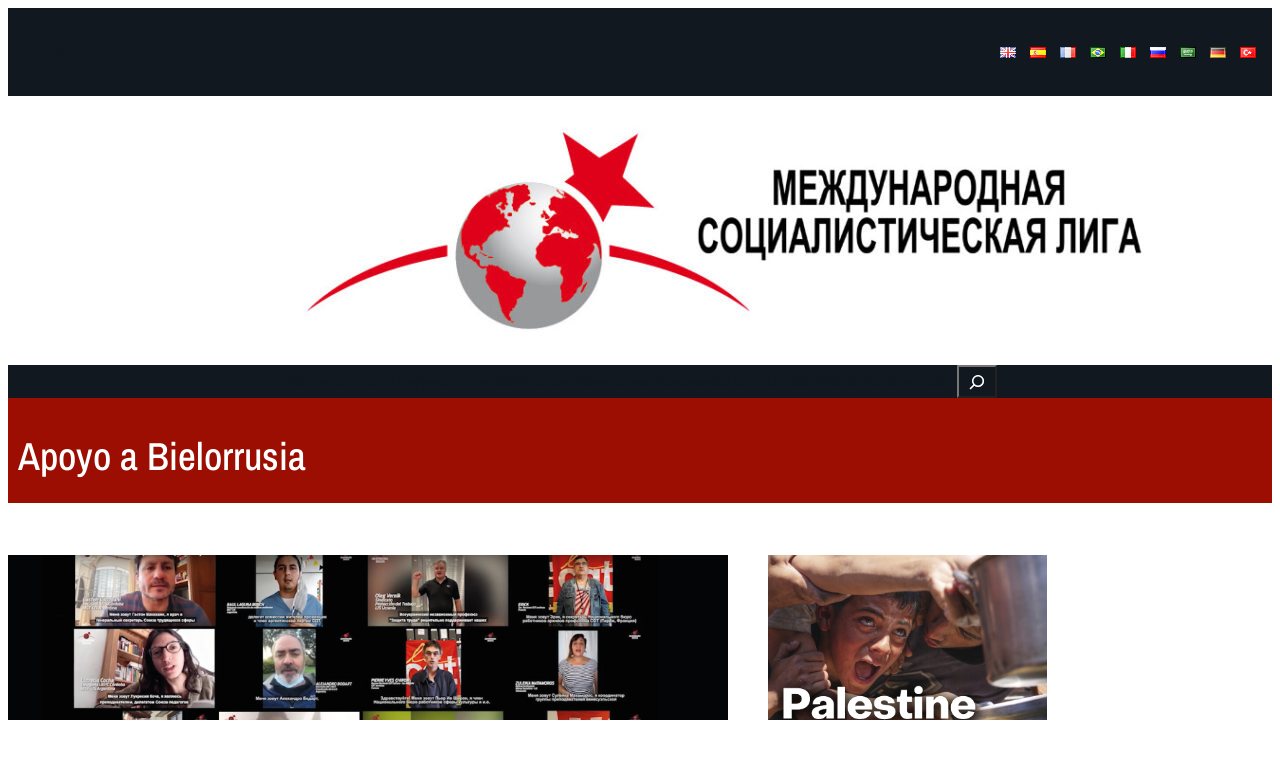

--- FILE ---
content_type: text/html; charset=UTF-8
request_url: https://lis-isl.org/ru/tag/apoyo-a-bielorrusia/
body_size: 94836
content:
<!DOCTYPE html>
<html lang="ru-RU">
<head>
	<meta charset="UTF-8" />
	<meta name="viewport" content="width=device-width, initial-scale=1" />
<meta name='robots' content='max-image-preview:large' />
	<style>img:is([sizes="auto" i], [sizes^="auto," i]) { contain-intrinsic-size: 3000px 1500px }</style>
	<link rel="alternate" href="https://lis-isl.org/en/tag/apoyo-a-bielorrusia/" hreflang="en" />
<link rel="alternate" href="https://lis-isl.org/es/tag/apoyo-a-bielorrusia/" hreflang="es" />
<link rel="alternate" href="https://lis-isl.org/ru/tag/apoyo-a-bielorrusia/" hreflang="ru" />
<title>Apoyo a Bielorrusia &#8212; Международная Социалистическая Лига</title>
<link rel='dns-prefetch' href='//www.googletagmanager.com' />
<link rel="alternate" type="application/rss+xml" title="Международная Социалистическая Лига &raquo; Лента" href="https://lis-isl.org/ru/feed/" />
<link rel="alternate" type="application/rss+xml" title="Международная Социалистическая Лига &raquo; Лента комментариев" href="https://lis-isl.org/ru/comments/feed/" />
<link rel="alternate" type="application/rss+xml" title="Международная Социалистическая Лига &raquo; Лента метки Apoyo a Bielorrusia" href="https://lis-isl.org/ru/tag/apoyo-a-bielorrusia/feed/" />
<meta property="og:title" content="Apoyo a Bielorrusia &#8212; Международная Социалистическая Лига" />
<meta property="og:type" content="website" />
<meta property="og:image" content="https://lis-isl.org/wp-content/uploads/2021/04/favicon-512.png" />
<meta property="og:url" content="https://lis-isl.org/ru/tag/apoyo-a-bielorrusia" />
<script>
window._wpemojiSettings = {"baseUrl":"https:\/\/s.w.org\/images\/core\/emoji\/15.0.3\/72x72\/","ext":".png","svgUrl":"https:\/\/s.w.org\/images\/core\/emoji\/15.0.3\/svg\/","svgExt":".svg","source":{"concatemoji":"https:\/\/lis-isl.org\/wp-includes\/js\/wp-emoji-release.min.js?ver=6.7.1"}};
/*! This file is auto-generated */
!function(i,n){var o,s,e;function c(e){try{var t={supportTests:e,timestamp:(new Date).valueOf()};sessionStorage.setItem(o,JSON.stringify(t))}catch(e){}}function p(e,t,n){e.clearRect(0,0,e.canvas.width,e.canvas.height),e.fillText(t,0,0);var t=new Uint32Array(e.getImageData(0,0,e.canvas.width,e.canvas.height).data),r=(e.clearRect(0,0,e.canvas.width,e.canvas.height),e.fillText(n,0,0),new Uint32Array(e.getImageData(0,0,e.canvas.width,e.canvas.height).data));return t.every(function(e,t){return e===r[t]})}function u(e,t,n){switch(t){case"flag":return n(e,"\ud83c\udff3\ufe0f\u200d\u26a7\ufe0f","\ud83c\udff3\ufe0f\u200b\u26a7\ufe0f")?!1:!n(e,"\ud83c\uddfa\ud83c\uddf3","\ud83c\uddfa\u200b\ud83c\uddf3")&&!n(e,"\ud83c\udff4\udb40\udc67\udb40\udc62\udb40\udc65\udb40\udc6e\udb40\udc67\udb40\udc7f","\ud83c\udff4\u200b\udb40\udc67\u200b\udb40\udc62\u200b\udb40\udc65\u200b\udb40\udc6e\u200b\udb40\udc67\u200b\udb40\udc7f");case"emoji":return!n(e,"\ud83d\udc26\u200d\u2b1b","\ud83d\udc26\u200b\u2b1b")}return!1}function f(e,t,n){var r="undefined"!=typeof WorkerGlobalScope&&self instanceof WorkerGlobalScope?new OffscreenCanvas(300,150):i.createElement("canvas"),a=r.getContext("2d",{willReadFrequently:!0}),o=(a.textBaseline="top",a.font="600 32px Arial",{});return e.forEach(function(e){o[e]=t(a,e,n)}),o}function t(e){var t=i.createElement("script");t.src=e,t.defer=!0,i.head.appendChild(t)}"undefined"!=typeof Promise&&(o="wpEmojiSettingsSupports",s=["flag","emoji"],n.supports={everything:!0,everythingExceptFlag:!0},e=new Promise(function(e){i.addEventListener("DOMContentLoaded",e,{once:!0})}),new Promise(function(t){var n=function(){try{var e=JSON.parse(sessionStorage.getItem(o));if("object"==typeof e&&"number"==typeof e.timestamp&&(new Date).valueOf()<e.timestamp+604800&&"object"==typeof e.supportTests)return e.supportTests}catch(e){}return null}();if(!n){if("undefined"!=typeof Worker&&"undefined"!=typeof OffscreenCanvas&&"undefined"!=typeof URL&&URL.createObjectURL&&"undefined"!=typeof Blob)try{var e="postMessage("+f.toString()+"("+[JSON.stringify(s),u.toString(),p.toString()].join(",")+"));",r=new Blob([e],{type:"text/javascript"}),a=new Worker(URL.createObjectURL(r),{name:"wpTestEmojiSupports"});return void(a.onmessage=function(e){c(n=e.data),a.terminate(),t(n)})}catch(e){}c(n=f(s,u,p))}t(n)}).then(function(e){for(var t in e)n.supports[t]=e[t],n.supports.everything=n.supports.everything&&n.supports[t],"flag"!==t&&(n.supports.everythingExceptFlag=n.supports.everythingExceptFlag&&n.supports[t]);n.supports.everythingExceptFlag=n.supports.everythingExceptFlag&&!n.supports.flag,n.DOMReady=!1,n.readyCallback=function(){n.DOMReady=!0}}).then(function(){return e}).then(function(){var e;n.supports.everything||(n.readyCallback(),(e=n.source||{}).concatemoji?t(e.concatemoji):e.wpemoji&&e.twemoji&&(t(e.twemoji),t(e.wpemoji)))}))}((window,document),window._wpemojiSettings);
</script>
<link rel='stylesheet' id='wp-block-social-links-css' href='https://lis-isl.org/wp-includes/blocks/social-links/style.min.css?ver=6.7.1' media='all' />
<style id='wp-block-group-inline-css'>
.wp-block-group{box-sizing:border-box}:where(.wp-block-group.wp-block-group-is-layout-constrained){position:relative}
</style>
<style id='wp-block-columns-inline-css'>
.wp-block-columns{align-items:normal!important;box-sizing:border-box;display:flex;flex-wrap:wrap!important}@media (min-width:782px){.wp-block-columns{flex-wrap:nowrap!important}}.wp-block-columns.are-vertically-aligned-top{align-items:flex-start}.wp-block-columns.are-vertically-aligned-center{align-items:center}.wp-block-columns.are-vertically-aligned-bottom{align-items:flex-end}@media (max-width:781px){.wp-block-columns:not(.is-not-stacked-on-mobile)>.wp-block-column{flex-basis:100%!important}}@media (min-width:782px){.wp-block-columns:not(.is-not-stacked-on-mobile)>.wp-block-column{flex-basis:0;flex-grow:1}.wp-block-columns:not(.is-not-stacked-on-mobile)>.wp-block-column[style*=flex-basis]{flex-grow:0}}.wp-block-columns.is-not-stacked-on-mobile{flex-wrap:nowrap!important}.wp-block-columns.is-not-stacked-on-mobile>.wp-block-column{flex-basis:0;flex-grow:1}.wp-block-columns.is-not-stacked-on-mobile>.wp-block-column[style*=flex-basis]{flex-grow:0}:where(.wp-block-columns){margin-bottom:1.75em}:where(.wp-block-columns.has-background){padding:1.25em 2.375em}.wp-block-column{flex-grow:1;min-width:0;overflow-wrap:break-word;word-break:break-word}.wp-block-column.is-vertically-aligned-top{align-self:flex-start}.wp-block-column.is-vertically-aligned-center{align-self:center}.wp-block-column.is-vertically-aligned-bottom{align-self:flex-end}.wp-block-column.is-vertically-aligned-stretch{align-self:stretch}.wp-block-column.is-vertically-aligned-bottom,.wp-block-column.is-vertically-aligned-center,.wp-block-column.is-vertically-aligned-top{width:100%}
</style>
<link rel='stylesheet' id='wp-block-image-css' href='https://lis-isl.org/wp-includes/blocks/image/style.min.css?ver=6.7.1' media='all' />
<style id='wp-block-navigation-link-inline-css'>
.wp-block-navigation .wp-block-navigation-item__label{overflow-wrap:break-word}.wp-block-navigation .wp-block-navigation-item__description{display:none}.link-ui-tools{border-top:1px solid #f0f0f0;padding:8px}.link-ui-block-inserter{padding-top:8px}.link-ui-block-inserter__back{margin-left:8px;text-transform:uppercase}
</style>
<link rel='stylesheet' id='wp-block-navigation-css' href='https://lis-isl.org/wp-includes/blocks/navigation/style.min.css?ver=6.7.1' media='all' />
<style id='wp-block-search-inline-css'>
.wp-block-search__button{margin-left:10px;word-break:normal}.wp-block-search__button.has-icon{line-height:0}.wp-block-search__button svg{height:1.25em;min-height:24px;min-width:24px;width:1.25em;fill:currentColor;vertical-align:text-bottom}:where(.wp-block-search__button){border:1px solid #ccc;padding:6px 10px}.wp-block-search__inside-wrapper{display:flex;flex:auto;flex-wrap:nowrap;max-width:100%}.wp-block-search__label{width:100%}.wp-block-search__input{appearance:none;border:1px solid #949494;flex-grow:1;margin-left:0;margin-right:0;min-width:3rem;padding:8px;text-decoration:unset!important}.wp-block-search.wp-block-search__button-only .wp-block-search__button{flex-shrink:0;margin-left:0;max-width:100%}.wp-block-search.wp-block-search__button-only .wp-block-search__button[aria-expanded=true]{max-width:calc(100% - 100px)}.wp-block-search.wp-block-search__button-only .wp-block-search__inside-wrapper{min-width:0!important;transition-property:width}.wp-block-search.wp-block-search__button-only .wp-block-search__input{flex-basis:100%;transition-duration:.3s}.wp-block-search.wp-block-search__button-only.wp-block-search__searchfield-hidden,.wp-block-search.wp-block-search__button-only.wp-block-search__searchfield-hidden .wp-block-search__inside-wrapper{overflow:hidden}.wp-block-search.wp-block-search__button-only.wp-block-search__searchfield-hidden .wp-block-search__input{border-left-width:0!important;border-right-width:0!important;flex-basis:0;flex-grow:0;margin:0;min-width:0!important;padding-left:0!important;padding-right:0!important;width:0!important}:where(.wp-block-search__input){font-family:inherit;font-size:inherit;font-style:inherit;font-weight:inherit;letter-spacing:inherit;line-height:inherit;text-transform:inherit}:where(.wp-block-search__button-inside .wp-block-search__inside-wrapper){border:1px solid #949494;box-sizing:border-box;padding:4px}:where(.wp-block-search__button-inside .wp-block-search__inside-wrapper) .wp-block-search__input{border:none;border-radius:0;padding:0 4px}:where(.wp-block-search__button-inside .wp-block-search__inside-wrapper) .wp-block-search__input:focus{outline:none}:where(.wp-block-search__button-inside .wp-block-search__inside-wrapper) :where(.wp-block-search__button){padding:4px 8px}.wp-block-search.aligncenter .wp-block-search__inside-wrapper{margin:auto}.wp-block[data-align=right] .wp-block-search.wp-block-search__button-only .wp-block-search__inside-wrapper{float:right}
</style>
<style id='wp-block-query-title-inline-css'>
.wp-block-query-title{box-sizing:border-box}
</style>
<style id='wp-block-term-description-inline-css'>
:where(.wp-block-term-description){box-sizing:border-box;margin-bottom:var(--wp--style--block-gap);margin-top:var(--wp--style--block-gap)}.wp-block-term-description p{margin-bottom:0;margin-top:0}
</style>
<style id='wp-block-post-featured-image-inline-css'>
.wp-block-post-featured-image{margin-left:0;margin-right:0}.wp-block-post-featured-image a{display:block;height:100%}.wp-block-post-featured-image :where(img){box-sizing:border-box;height:auto;max-width:100%;vertical-align:bottom;width:100%}.wp-block-post-featured-image.alignfull img,.wp-block-post-featured-image.alignwide img{width:100%}.wp-block-post-featured-image .wp-block-post-featured-image__overlay.has-background-dim{background-color:#000;inset:0;position:absolute}.wp-block-post-featured-image{position:relative}.wp-block-post-featured-image .wp-block-post-featured-image__overlay.has-background-gradient{background-color:initial}.wp-block-post-featured-image .wp-block-post-featured-image__overlay.has-background-dim-0{opacity:0}.wp-block-post-featured-image .wp-block-post-featured-image__overlay.has-background-dim-10{opacity:.1}.wp-block-post-featured-image .wp-block-post-featured-image__overlay.has-background-dim-20{opacity:.2}.wp-block-post-featured-image .wp-block-post-featured-image__overlay.has-background-dim-30{opacity:.3}.wp-block-post-featured-image .wp-block-post-featured-image__overlay.has-background-dim-40{opacity:.4}.wp-block-post-featured-image .wp-block-post-featured-image__overlay.has-background-dim-50{opacity:.5}.wp-block-post-featured-image .wp-block-post-featured-image__overlay.has-background-dim-60{opacity:.6}.wp-block-post-featured-image .wp-block-post-featured-image__overlay.has-background-dim-70{opacity:.7}.wp-block-post-featured-image .wp-block-post-featured-image__overlay.has-background-dim-80{opacity:.8}.wp-block-post-featured-image .wp-block-post-featured-image__overlay.has-background-dim-90{opacity:.9}.wp-block-post-featured-image .wp-block-post-featured-image__overlay.has-background-dim-100{opacity:1}.wp-block-post-featured-image:where(.alignleft,.alignright){width:100%}
</style>
<style id='wp-block-post-title-inline-css'>
.wp-block-post-title{box-sizing:border-box;word-break:break-word}.wp-block-post-title :where(a){display:inline-block;font-family:inherit;font-size:inherit;font-style:inherit;font-weight:inherit;letter-spacing:inherit;line-height:inherit;text-decoration:inherit}
</style>
<style id='wp-block-post-date-inline-css'>
.wp-block-post-date{box-sizing:border-box}
</style>
<style id='wp-block-read-more-inline-css'>
.wp-block-read-more{display:block;width:-moz-fit-content;width:fit-content}.wp-block-read-more:where(:not([style*=text-decoration])){text-decoration:none}.wp-block-read-more:where(:not([style*=text-decoration])):active,.wp-block-read-more:where(:not([style*=text-decoration])):focus{text-decoration:none}
</style>
<style id='wp-block-post-template-inline-css'>
.wp-block-post-template{list-style:none;margin-bottom:0;margin-top:0;max-width:100%;padding:0}.wp-block-post-template.is-flex-container{display:flex;flex-direction:row;flex-wrap:wrap;gap:1.25em}.wp-block-post-template.is-flex-container>li{margin:0;width:100%}@media (min-width:600px){.wp-block-post-template.is-flex-container.is-flex-container.columns-2>li{width:calc(50% - .625em)}.wp-block-post-template.is-flex-container.is-flex-container.columns-3>li{width:calc(33.33333% - .83333em)}.wp-block-post-template.is-flex-container.is-flex-container.columns-4>li{width:calc(25% - .9375em)}.wp-block-post-template.is-flex-container.is-flex-container.columns-5>li{width:calc(20% - 1em)}.wp-block-post-template.is-flex-container.is-flex-container.columns-6>li{width:calc(16.66667% - 1.04167em)}}@media (max-width:600px){.wp-block-post-template-is-layout-grid.wp-block-post-template-is-layout-grid.wp-block-post-template-is-layout-grid.wp-block-post-template-is-layout-grid{grid-template-columns:1fr}}.wp-block-post-template-is-layout-constrained>li>.alignright,.wp-block-post-template-is-layout-flow>li>.alignright{float:right;margin-inline-end:0;margin-inline-start:2em}.wp-block-post-template-is-layout-constrained>li>.alignleft,.wp-block-post-template-is-layout-flow>li>.alignleft{float:left;margin-inline-end:2em;margin-inline-start:0}.wp-block-post-template-is-layout-constrained>li>.aligncenter,.wp-block-post-template-is-layout-flow>li>.aligncenter{margin-inline-end:auto;margin-inline-start:auto}
</style>
<style id='wp-block-query-pagination-inline-css'>
.wp-block-query-pagination.is-content-justification-space-between>.wp-block-query-pagination-next:last-of-type{margin-inline-start:auto}.wp-block-query-pagination.is-content-justification-space-between>.wp-block-query-pagination-previous:first-child{margin-inline-end:auto}.wp-block-query-pagination .wp-block-query-pagination-previous-arrow{display:inline-block;margin-right:1ch}.wp-block-query-pagination .wp-block-query-pagination-previous-arrow:not(.is-arrow-chevron){transform:scaleX(1)}.wp-block-query-pagination .wp-block-query-pagination-next-arrow{display:inline-block;margin-left:1ch}.wp-block-query-pagination .wp-block-query-pagination-next-arrow:not(.is-arrow-chevron){transform:scaleX(1)}.wp-block-query-pagination.aligncenter{justify-content:center}
</style>
<style id='wp-block-button-inline-css'>
.wp-block-button__link{box-sizing:border-box;cursor:pointer;display:inline-block;text-align:center;word-break:break-word}.wp-block-button__link.aligncenter{text-align:center}.wp-block-button__link.alignright{text-align:right}:where(.wp-block-button__link){border-radius:9999px;box-shadow:none;padding:calc(.667em + 2px) calc(1.333em + 2px);text-decoration:none}.wp-block-button[style*=text-decoration] .wp-block-button__link{text-decoration:inherit}.wp-block-buttons>.wp-block-button.has-custom-width{max-width:none}.wp-block-buttons>.wp-block-button.has-custom-width .wp-block-button__link{width:100%}.wp-block-buttons>.wp-block-button.has-custom-font-size .wp-block-button__link{font-size:inherit}.wp-block-buttons>.wp-block-button.wp-block-button__width-25{width:calc(25% - var(--wp--style--block-gap, .5em)*.75)}.wp-block-buttons>.wp-block-button.wp-block-button__width-50{width:calc(50% - var(--wp--style--block-gap, .5em)*.5)}.wp-block-buttons>.wp-block-button.wp-block-button__width-75{width:calc(75% - var(--wp--style--block-gap, .5em)*.25)}.wp-block-buttons>.wp-block-button.wp-block-button__width-100{flex-basis:100%;width:100%}.wp-block-buttons.is-vertical>.wp-block-button.wp-block-button__width-25{width:25%}.wp-block-buttons.is-vertical>.wp-block-button.wp-block-button__width-50{width:50%}.wp-block-buttons.is-vertical>.wp-block-button.wp-block-button__width-75{width:75%}.wp-block-button.is-style-squared,.wp-block-button__link.wp-block-button.is-style-squared{border-radius:0}.wp-block-button.no-border-radius,.wp-block-button__link.no-border-radius{border-radius:0!important}:root :where(.wp-block-button .wp-block-button__link.is-style-outline),:root :where(.wp-block-button.is-style-outline>.wp-block-button__link){border:2px solid;padding:.667em 1.333em}:root :where(.wp-block-button .wp-block-button__link.is-style-outline:not(.has-text-color)),:root :where(.wp-block-button.is-style-outline>.wp-block-button__link:not(.has-text-color)){color:currentColor}:root :where(.wp-block-button .wp-block-button__link.is-style-outline:not(.has-background)),:root :where(.wp-block-button.is-style-outline>.wp-block-button__link:not(.has-background)){background-color:initial;background-image:none}
</style>
<style id='wp-block-buttons-inline-css'>
.wp-block-buttons.is-vertical{flex-direction:column}.wp-block-buttons.is-vertical>.wp-block-button:last-child{margin-bottom:0}.wp-block-buttons>.wp-block-button{display:inline-block;margin:0}.wp-block-buttons.is-content-justification-left{justify-content:flex-start}.wp-block-buttons.is-content-justification-left.is-vertical{align-items:flex-start}.wp-block-buttons.is-content-justification-center{justify-content:center}.wp-block-buttons.is-content-justification-center.is-vertical{align-items:center}.wp-block-buttons.is-content-justification-right{justify-content:flex-end}.wp-block-buttons.is-content-justification-right.is-vertical{align-items:flex-end}.wp-block-buttons.is-content-justification-space-between{justify-content:space-between}.wp-block-buttons.aligncenter{text-align:center}.wp-block-buttons:not(.is-content-justification-space-between,.is-content-justification-right,.is-content-justification-left,.is-content-justification-center) .wp-block-button.aligncenter{margin-left:auto;margin-right:auto;width:100%}.wp-block-buttons[style*=text-decoration] .wp-block-button,.wp-block-buttons[style*=text-decoration] .wp-block-button__link{text-decoration:inherit}.wp-block-buttons.has-custom-font-size .wp-block-button__link{font-size:inherit}.wp-block-button.aligncenter{text-align:center}
</style>
<style id='wp-block-paragraph-inline-css'>
.is-small-text{font-size:.875em}.is-regular-text{font-size:1em}.is-large-text{font-size:2.25em}.is-larger-text{font-size:3em}.has-drop-cap:not(:focus):first-letter{float:left;font-size:8.4em;font-style:normal;font-weight:100;line-height:.68;margin:.05em .1em 0 0;text-transform:uppercase}body.rtl .has-drop-cap:not(:focus):first-letter{float:none;margin-left:.1em}p.has-drop-cap.has-background{overflow:hidden}:root :where(p.has-background){padding:1.25em 2.375em}:where(p.has-text-color:not(.has-link-color)) a{color:inherit}p.has-text-align-left[style*="writing-mode:vertical-lr"],p.has-text-align-right[style*="writing-mode:vertical-rl"]{rotate:180deg}
</style>
<style id='wp-block-site-title-inline-css'>
.wp-block-site-title{box-sizing:border-box}.wp-block-site-title :where(a){color:inherit;font-family:inherit;font-size:inherit;font-style:inherit;font-weight:inherit;letter-spacing:inherit;line-height:inherit;text-decoration:inherit}
</style>
<style id='wp-emoji-styles-inline-css'>

	img.wp-smiley, img.emoji {
		display: inline !important;
		border: none !important;
		box-shadow: none !important;
		height: 1em !important;
		width: 1em !important;
		margin: 0 0.07em !important;
		vertical-align: -0.1em !important;
		background: none !important;
		padding: 0 !important;
	}
</style>
<style id='wp-block-library-inline-css'>
:root{--wp-admin-theme-color:#007cba;--wp-admin-theme-color--rgb:0,124,186;--wp-admin-theme-color-darker-10:#006ba1;--wp-admin-theme-color-darker-10--rgb:0,107,161;--wp-admin-theme-color-darker-20:#005a87;--wp-admin-theme-color-darker-20--rgb:0,90,135;--wp-admin-border-width-focus:2px;--wp-block-synced-color:#7a00df;--wp-block-synced-color--rgb:122,0,223;--wp-bound-block-color:var(--wp-block-synced-color)}@media (min-resolution:192dpi){:root{--wp-admin-border-width-focus:1.5px}}.wp-element-button{cursor:pointer}:root{--wp--preset--font-size--normal:16px;--wp--preset--font-size--huge:42px}:root .has-very-light-gray-background-color{background-color:#eee}:root .has-very-dark-gray-background-color{background-color:#313131}:root .has-very-light-gray-color{color:#eee}:root .has-very-dark-gray-color{color:#313131}:root .has-vivid-green-cyan-to-vivid-cyan-blue-gradient-background{background:linear-gradient(135deg,#00d084,#0693e3)}:root .has-purple-crush-gradient-background{background:linear-gradient(135deg,#34e2e4,#4721fb 50%,#ab1dfe)}:root .has-hazy-dawn-gradient-background{background:linear-gradient(135deg,#faaca8,#dad0ec)}:root .has-subdued-olive-gradient-background{background:linear-gradient(135deg,#fafae1,#67a671)}:root .has-atomic-cream-gradient-background{background:linear-gradient(135deg,#fdd79a,#004a59)}:root .has-nightshade-gradient-background{background:linear-gradient(135deg,#330968,#31cdcf)}:root .has-midnight-gradient-background{background:linear-gradient(135deg,#020381,#2874fc)}.has-regular-font-size{font-size:1em}.has-larger-font-size{font-size:2.625em}.has-normal-font-size{font-size:var(--wp--preset--font-size--normal)}.has-huge-font-size{font-size:var(--wp--preset--font-size--huge)}.has-text-align-center{text-align:center}.has-text-align-left{text-align:left}.has-text-align-right{text-align:right}#end-resizable-editor-section{display:none}.aligncenter{clear:both}.items-justified-left{justify-content:flex-start}.items-justified-center{justify-content:center}.items-justified-right{justify-content:flex-end}.items-justified-space-between{justify-content:space-between}.screen-reader-text{border:0;clip:rect(1px,1px,1px,1px);clip-path:inset(50%);height:1px;margin:-1px;overflow:hidden;padding:0;position:absolute;width:1px;word-wrap:normal!important}.screen-reader-text:focus{background-color:#ddd;clip:auto!important;clip-path:none;color:#444;display:block;font-size:1em;height:auto;left:5px;line-height:normal;padding:15px 23px 14px;text-decoration:none;top:5px;width:auto;z-index:100000}html :where(.has-border-color){border-style:solid}html :where([style*=border-top-color]){border-top-style:solid}html :where([style*=border-right-color]){border-right-style:solid}html :where([style*=border-bottom-color]){border-bottom-style:solid}html :where([style*=border-left-color]){border-left-style:solid}html :where([style*=border-width]){border-style:solid}html :where([style*=border-top-width]){border-top-style:solid}html :where([style*=border-right-width]){border-right-style:solid}html :where([style*=border-bottom-width]){border-bottom-style:solid}html :where([style*=border-left-width]){border-left-style:solid}html :where(img[class*=wp-image-]){height:auto;max-width:100%}:where(figure){margin:0 0 1em}html :where(.is-position-sticky){--wp-admin--admin-bar--position-offset:var(--wp-admin--admin-bar--height,0px)}@media screen and (max-width:600px){html :where(.is-position-sticky){--wp-admin--admin-bar--position-offset:0px}}
</style>
<style id='global-styles-inline-css'>
:root{--wp--preset--aspect-ratio--square: 1;--wp--preset--aspect-ratio--4-3: 4/3;--wp--preset--aspect-ratio--3-4: 3/4;--wp--preset--aspect-ratio--3-2: 3/2;--wp--preset--aspect-ratio--2-3: 2/3;--wp--preset--aspect-ratio--16-9: 16/9;--wp--preset--aspect-ratio--9-16: 9/16;--wp--preset--color--black: #000000;--wp--preset--color--cyan-bluish-gray: #abb8c3;--wp--preset--color--white: #ffffff;--wp--preset--color--pale-pink: #f78da7;--wp--preset--color--vivid-red: #cf2e2e;--wp--preset--color--luminous-vivid-orange: #ff6900;--wp--preset--color--luminous-vivid-amber: #fcb900;--wp--preset--color--light-green-cyan: #7bdcb5;--wp--preset--color--vivid-green-cyan: #00d084;--wp--preset--color--pale-cyan-blue: #8ed1fc;--wp--preset--color--vivid-cyan-blue: #0693e3;--wp--preset--color--vivid-purple: #9b51e0;--wp--preset--color--base: #FFFFFF;--wp--preset--color--contrast: #11181F;--wp--preset--color--accent: #9B0E01;--wp--preset--gradient--vivid-cyan-blue-to-vivid-purple: linear-gradient(135deg,rgba(6,147,227,1) 0%,rgb(155,81,224) 100%);--wp--preset--gradient--light-green-cyan-to-vivid-green-cyan: linear-gradient(135deg,rgb(122,220,180) 0%,rgb(0,208,130) 100%);--wp--preset--gradient--luminous-vivid-amber-to-luminous-vivid-orange: linear-gradient(135deg,rgba(252,185,0,1) 0%,rgba(255,105,0,1) 100%);--wp--preset--gradient--luminous-vivid-orange-to-vivid-red: linear-gradient(135deg,rgba(255,105,0,1) 0%,rgb(207,46,46) 100%);--wp--preset--gradient--very-light-gray-to-cyan-bluish-gray: linear-gradient(135deg,rgb(238,238,238) 0%,rgb(169,184,195) 100%);--wp--preset--gradient--cool-to-warm-spectrum: linear-gradient(135deg,rgb(74,234,220) 0%,rgb(151,120,209) 20%,rgb(207,42,186) 40%,rgb(238,44,130) 60%,rgb(251,105,98) 80%,rgb(254,248,76) 100%);--wp--preset--gradient--blush-light-purple: linear-gradient(135deg,rgb(255,206,236) 0%,rgb(152,150,240) 100%);--wp--preset--gradient--blush-bordeaux: linear-gradient(135deg,rgb(254,205,165) 0%,rgb(254,45,45) 50%,rgb(107,0,62) 100%);--wp--preset--gradient--luminous-dusk: linear-gradient(135deg,rgb(255,203,112) 0%,rgb(199,81,192) 50%,rgb(65,88,208) 100%);--wp--preset--gradient--pale-ocean: linear-gradient(135deg,rgb(255,245,203) 0%,rgb(182,227,212) 50%,rgb(51,167,181) 100%);--wp--preset--gradient--electric-grass: linear-gradient(135deg,rgb(202,248,128) 0%,rgb(113,206,126) 100%);--wp--preset--gradient--midnight: linear-gradient(135deg,rgb(2,3,129) 0%,rgb(40,116,252) 100%);--wp--preset--font-size--small: clamp(0.825rem, 0.825rem + ((1vw - 0.2rem) * 0.501), 1.0625rem);--wp--preset--font-size--medium: clamp(1rem, 1rem + ((1vw - 0.2rem) * 0.526), 1.25rem);--wp--preset--font-size--large: clamp(1.25rem, 1.25rem + ((1vw - 0.2rem) * 0.659), 1.563rem);--wp--preset--font-size--x-large: clamp(1.563rem, 1.563rem + ((1vw - 0.2rem) * 0.821), 1.953rem);--wp--preset--font-size--x-small: 0.9rem;--wp--preset--font-size--xx-large: clamp(1.953rem, 1.953rem + ((1vw - 0.2rem) * 1.027), 2.441rem);--wp--preset--font-size--xxx-large: clamp(2.441rem, 2.441rem + ((1vw - 0.2rem) * 1.286), 3.052rem);--wp--preset--font-family--archivo-narrow: Archivo Narrow;--wp--preset--font-family--ibm-plex-sans: IBM Plex Sans;--wp--preset--spacing--20: 0.44rem;--wp--preset--spacing--30: 0.67rem;--wp--preset--spacing--40: 1rem;--wp--preset--spacing--50: 1.5rem;--wp--preset--spacing--60: 2.25rem;--wp--preset--spacing--70: 3.38rem;--wp--preset--spacing--80: 5.06rem;--wp--preset--shadow--natural: 6px 6px 9px rgba(0, 0, 0, 0.2);--wp--preset--shadow--deep: 12px 12px 50px rgba(0, 0, 0, 0.4);--wp--preset--shadow--sharp: 6px 6px 0px rgba(0, 0, 0, 0.2);--wp--preset--shadow--outlined: 6px 6px 0px -3px rgba(255, 255, 255, 1), 6px 6px rgba(0, 0, 0, 1);--wp--preset--shadow--crisp: 6px 6px 0px rgba(0, 0, 0, 1);}:root { --wp--style--global--content-size: 1080px;--wp--style--global--wide-size: 1080px; }:where(body) { margin: 0; }.wp-site-blocks { padding-top: var(--wp--style--root--padding-top); padding-bottom: var(--wp--style--root--padding-bottom); }.has-global-padding { padding-right: var(--wp--style--root--padding-right); padding-left: var(--wp--style--root--padding-left); }.has-global-padding > .alignfull { margin-right: calc(var(--wp--style--root--padding-right) * -1); margin-left: calc(var(--wp--style--root--padding-left) * -1); }.has-global-padding :where(:not(.alignfull.is-layout-flow) > .has-global-padding:not(.wp-block-block, .alignfull)) { padding-right: 0; padding-left: 0; }.has-global-padding :where(:not(.alignfull.is-layout-flow) > .has-global-padding:not(.wp-block-block, .alignfull)) > .alignfull { margin-left: 0; margin-right: 0; }.wp-site-blocks > .alignleft { float: left; margin-right: 2em; }.wp-site-blocks > .alignright { float: right; margin-left: 2em; }.wp-site-blocks > .aligncenter { justify-content: center; margin-left: auto; margin-right: auto; }:where(.wp-site-blocks) > * { margin-block-start: 24px; margin-block-end: 0; }:where(.wp-site-blocks) > :first-child { margin-block-start: 0; }:where(.wp-site-blocks) > :last-child { margin-block-end: 0; }:root { --wp--style--block-gap: 24px; }:root :where(.is-layout-flow) > :first-child{margin-block-start: 0;}:root :where(.is-layout-flow) > :last-child{margin-block-end: 0;}:root :where(.is-layout-flow) > *{margin-block-start: 24px;margin-block-end: 0;}:root :where(.is-layout-constrained) > :first-child{margin-block-start: 0;}:root :where(.is-layout-constrained) > :last-child{margin-block-end: 0;}:root :where(.is-layout-constrained) > *{margin-block-start: 24px;margin-block-end: 0;}:root :where(.is-layout-flex){gap: 24px;}:root :where(.is-layout-grid){gap: 24px;}.is-layout-flow > .alignleft{float: left;margin-inline-start: 0;margin-inline-end: 2em;}.is-layout-flow > .alignright{float: right;margin-inline-start: 2em;margin-inline-end: 0;}.is-layout-flow > .aligncenter{margin-left: auto !important;margin-right: auto !important;}.is-layout-constrained > .alignleft{float: left;margin-inline-start: 0;margin-inline-end: 2em;}.is-layout-constrained > .alignright{float: right;margin-inline-start: 2em;margin-inline-end: 0;}.is-layout-constrained > .aligncenter{margin-left: auto !important;margin-right: auto !important;}.is-layout-constrained > :where(:not(.alignleft):not(.alignright):not(.alignfull)){max-width: var(--wp--style--global--content-size);margin-left: auto !important;margin-right: auto !important;}.is-layout-constrained > .alignwide{max-width: var(--wp--style--global--wide-size);}body .is-layout-flex{display: flex;}.is-layout-flex{flex-wrap: wrap;align-items: center;}.is-layout-flex > :is(*, div){margin: 0;}body .is-layout-grid{display: grid;}.is-layout-grid > :is(*, div){margin: 0;}body{background-color: var(--wp--preset--color--base);color: var(--wp--preset--color--contrast);font-family: var(--wp--preset--font-family--ibm-plex-sans);line-height: 1.6;--wp--style--root--padding-top: 0px;--wp--style--root--padding-right: 0px;--wp--style--root--padding-bottom: 0px;--wp--style--root--padding-left: 0px;}a:where(:not(.wp-element-button)){color: var(--wp--preset--color--contrast);text-decoration: underline;}:root :where(a:where(:not(.wp-element-button)):hover){text-decoration: underline;}h1, h2, h3, h4, h5, h6{font-family: var(--wp--preset--font-family--archivo-narrow);font-weight: 500;}h1{font-size: var(--wp--preset--font-size--xxx-large);line-height: 1.127;}h2{font-size: var(--wp--preset--font-size--xx-large);line-height: 1.152;}h3{font-size: var(--wp--preset--font-size--x-large);line-height: 1.28;}h4{font-size: var(--wp--preset--font-size--large);line-height: 1.5;}h5{font-size: var(--wp--preset--font-size--medium);line-height: 1.5;}h6{font-size: var(--wp--preset--font-size--medium);line-height: 1.5;}:root :where(.wp-element-button, .wp-block-button__link){background-color: #32373c;border-width: 0;color: #fff;font-family: inherit;font-size: inherit;line-height: inherit;padding: calc(0.667em + 2px) calc(1.333em + 2px);text-decoration: none;}.has-black-color{color: var(--wp--preset--color--black) !important;}.has-cyan-bluish-gray-color{color: var(--wp--preset--color--cyan-bluish-gray) !important;}.has-white-color{color: var(--wp--preset--color--white) !important;}.has-pale-pink-color{color: var(--wp--preset--color--pale-pink) !important;}.has-vivid-red-color{color: var(--wp--preset--color--vivid-red) !important;}.has-luminous-vivid-orange-color{color: var(--wp--preset--color--luminous-vivid-orange) !important;}.has-luminous-vivid-amber-color{color: var(--wp--preset--color--luminous-vivid-amber) !important;}.has-light-green-cyan-color{color: var(--wp--preset--color--light-green-cyan) !important;}.has-vivid-green-cyan-color{color: var(--wp--preset--color--vivid-green-cyan) !important;}.has-pale-cyan-blue-color{color: var(--wp--preset--color--pale-cyan-blue) !important;}.has-vivid-cyan-blue-color{color: var(--wp--preset--color--vivid-cyan-blue) !important;}.has-vivid-purple-color{color: var(--wp--preset--color--vivid-purple) !important;}.has-base-color{color: var(--wp--preset--color--base) !important;}.has-contrast-color{color: var(--wp--preset--color--contrast) !important;}.has-accent-color{color: var(--wp--preset--color--accent) !important;}.has-black-background-color{background-color: var(--wp--preset--color--black) !important;}.has-cyan-bluish-gray-background-color{background-color: var(--wp--preset--color--cyan-bluish-gray) !important;}.has-white-background-color{background-color: var(--wp--preset--color--white) !important;}.has-pale-pink-background-color{background-color: var(--wp--preset--color--pale-pink) !important;}.has-vivid-red-background-color{background-color: var(--wp--preset--color--vivid-red) !important;}.has-luminous-vivid-orange-background-color{background-color: var(--wp--preset--color--luminous-vivid-orange) !important;}.has-luminous-vivid-amber-background-color{background-color: var(--wp--preset--color--luminous-vivid-amber) !important;}.has-light-green-cyan-background-color{background-color: var(--wp--preset--color--light-green-cyan) !important;}.has-vivid-green-cyan-background-color{background-color: var(--wp--preset--color--vivid-green-cyan) !important;}.has-pale-cyan-blue-background-color{background-color: var(--wp--preset--color--pale-cyan-blue) !important;}.has-vivid-cyan-blue-background-color{background-color: var(--wp--preset--color--vivid-cyan-blue) !important;}.has-vivid-purple-background-color{background-color: var(--wp--preset--color--vivid-purple) !important;}.has-base-background-color{background-color: var(--wp--preset--color--base) !important;}.has-contrast-background-color{background-color: var(--wp--preset--color--contrast) !important;}.has-accent-background-color{background-color: var(--wp--preset--color--accent) !important;}.has-black-border-color{border-color: var(--wp--preset--color--black) !important;}.has-cyan-bluish-gray-border-color{border-color: var(--wp--preset--color--cyan-bluish-gray) !important;}.has-white-border-color{border-color: var(--wp--preset--color--white) !important;}.has-pale-pink-border-color{border-color: var(--wp--preset--color--pale-pink) !important;}.has-vivid-red-border-color{border-color: var(--wp--preset--color--vivid-red) !important;}.has-luminous-vivid-orange-border-color{border-color: var(--wp--preset--color--luminous-vivid-orange) !important;}.has-luminous-vivid-amber-border-color{border-color: var(--wp--preset--color--luminous-vivid-amber) !important;}.has-light-green-cyan-border-color{border-color: var(--wp--preset--color--light-green-cyan) !important;}.has-vivid-green-cyan-border-color{border-color: var(--wp--preset--color--vivid-green-cyan) !important;}.has-pale-cyan-blue-border-color{border-color: var(--wp--preset--color--pale-cyan-blue) !important;}.has-vivid-cyan-blue-border-color{border-color: var(--wp--preset--color--vivid-cyan-blue) !important;}.has-vivid-purple-border-color{border-color: var(--wp--preset--color--vivid-purple) !important;}.has-base-border-color{border-color: var(--wp--preset--color--base) !important;}.has-contrast-border-color{border-color: var(--wp--preset--color--contrast) !important;}.has-accent-border-color{border-color: var(--wp--preset--color--accent) !important;}.has-vivid-cyan-blue-to-vivid-purple-gradient-background{background: var(--wp--preset--gradient--vivid-cyan-blue-to-vivid-purple) !important;}.has-light-green-cyan-to-vivid-green-cyan-gradient-background{background: var(--wp--preset--gradient--light-green-cyan-to-vivid-green-cyan) !important;}.has-luminous-vivid-amber-to-luminous-vivid-orange-gradient-background{background: var(--wp--preset--gradient--luminous-vivid-amber-to-luminous-vivid-orange) !important;}.has-luminous-vivid-orange-to-vivid-red-gradient-background{background: var(--wp--preset--gradient--luminous-vivid-orange-to-vivid-red) !important;}.has-very-light-gray-to-cyan-bluish-gray-gradient-background{background: var(--wp--preset--gradient--very-light-gray-to-cyan-bluish-gray) !important;}.has-cool-to-warm-spectrum-gradient-background{background: var(--wp--preset--gradient--cool-to-warm-spectrum) !important;}.has-blush-light-purple-gradient-background{background: var(--wp--preset--gradient--blush-light-purple) !important;}.has-blush-bordeaux-gradient-background{background: var(--wp--preset--gradient--blush-bordeaux) !important;}.has-luminous-dusk-gradient-background{background: var(--wp--preset--gradient--luminous-dusk) !important;}.has-pale-ocean-gradient-background{background: var(--wp--preset--gradient--pale-ocean) !important;}.has-electric-grass-gradient-background{background: var(--wp--preset--gradient--electric-grass) !important;}.has-midnight-gradient-background{background: var(--wp--preset--gradient--midnight) !important;}.has-small-font-size{font-size: var(--wp--preset--font-size--small) !important;}.has-medium-font-size{font-size: var(--wp--preset--font-size--medium) !important;}.has-large-font-size{font-size: var(--wp--preset--font-size--large) !important;}.has-x-large-font-size{font-size: var(--wp--preset--font-size--x-large) !important;}.has-x-small-font-size{font-size: var(--wp--preset--font-size--x-small) !important;}.has-xx-large-font-size{font-size: var(--wp--preset--font-size--xx-large) !important;}.has-xxx-large-font-size{font-size: var(--wp--preset--font-size--xxx-large) !important;}.has-archivo-narrow-font-family{font-family: var(--wp--preset--font-family--archivo-narrow) !important;}.has-ibm-plex-sans-font-family{font-family: var(--wp--preset--font-family--ibm-plex-sans) !important;}
:root :where(.wp-block-button .wp-block-button__link){background-color: var(--wp--preset--color--contrast);border-radius: 0;color: var(--wp--preset--color--base);}
:root :where(.wp-block-navigation){background-color: var(--wp--preset--color--contrast);color: var(--wp--preset--color--base);font-weight: 600;}
:root :where(.wp-block-post-date){font-family: var(--wp--preset--font-family--archivo-narrow);font-size: var(--wp--preset--font-size--x-small);text-transform: uppercase;}
</style>
<style id='core-block-supports-inline-css'>
.wp-container-core-social-links-is-layout-1{justify-content:flex-start;}.wp-container-core-column-is-layout-1 > :where(:not(.alignleft):not(.alignright):not(.alignfull)){margin-left:0 !important;}.wp-container-core-group-is-layout-1{flex-wrap:nowrap;justify-content:flex-end;}.wp-container-content-1{flex-grow:1;}.wp-container-core-columns-is-layout-1{flex-wrap:nowrap;}.wp-container-core-group-is-layout-2{flex-wrap:nowrap;justify-content:space-between;}.wp-container-core-group-is-layout-3{flex-wrap:nowrap;justify-content:center;}.wp-container-core-group-is-layout-4{flex-wrap:nowrap;justify-content:center;}.wp-elements-05294219c7b09728a7ccd7baef2e22ed a:where(:not(.wp-element-button)){color:var(--wp--preset--color--base);}.wp-container-core-group-is-layout-5 > .alignfull{margin-right:calc(10px * -1);margin-left:calc(10px * -1);}.wp-container-core-group-is-layout-5 > *{margin-block-start:0;margin-block-end:0;}.wp-container-core-group-is-layout-5 > * + *{margin-block-start:var(--wp--preset--spacing--40);margin-block-end:0;}.wp-elements-3005bab22ce38fd793608417697a6a87 a:where(:not(.wp-element-button)){color:var(--wp--preset--color--base);}.wp-container-core-group-is-layout-6{flex-wrap:nowrap;}.wp-elements-698280a30ac359bd35baf7d051b2fa1b a:where(:not(.wp-element-button)){color:var(--wp--preset--color--base);}.wp-container-core-column-is-layout-3 > *{margin-block-start:0;margin-block-end:0;}.wp-container-core-column-is-layout-3 > * + *{margin-block-start:0;margin-block-end:0;}.wp-elements-fc846194e478f14ba1c73743570e4a6e a:where(:not(.wp-element-button)){color:var(--wp--preset--color--base);}.wp-container-core-column-is-layout-4 > .alignfull{margin-right:calc(var(--wp--preset--spacing--40) * -1);margin-left:calc(var(--wp--preset--spacing--40) * -1);}.wp-container-core-column-is-layout-4 > :where(:not(.alignleft):not(.alignright):not(.alignfull)){margin-right:0 !important;}.wp-container-core-column-is-layout-4 > *{margin-block-start:0;margin-block-end:0;}.wp-container-core-column-is-layout-4 > * + *{margin-block-start:0;margin-block-end:0;}.wp-container-content-3{flex-grow:1;}.wp-container-core-columns-is-layout-2{flex-wrap:nowrap;}.wp-container-core-group-is-layout-8 > *{margin-block-start:0;margin-block-end:0;}.wp-container-core-group-is-layout-8 > * + *{margin-block-start:5px;margin-block-end:0;}.wp-container-core-group-is-layout-9{gap:0;flex-direction:column;align-items:stretch;justify-content:space-between;}.wp-elements-af68868d4f3c349de2c1c4501c77e54e a:where(:not(.wp-element-button)){color:var(--wp--preset--color--contrast);}.wp-container-core-group-is-layout-10{flex-direction:column;align-items:stretch;}.wp-container-core-buttons-is-layout-1{justify-content:center;}.wp-container-core-buttons-is-layout-2{justify-content:center;}.wp-container-core-group-is-layout-11{flex-direction:column;align-items:center;}.wp-container-core-columns-is-layout-3{flex-wrap:nowrap;}.wp-elements-3f0785333c824c481b1533478a9a065b a:where(:not(.wp-element-button)){color:var(--wp--preset--color--base);}.wp-container-core-navigation-is-layout-2{flex-direction:column;align-items:flex-start;}.wp-container-core-social-links-is-layout-2{justify-content:center;}.wp-container-core-columns-is-layout-4{flex-wrap:nowrap;}
</style>
<style id='wp-block-template-skip-link-inline-css'>

		.skip-link.screen-reader-text {
			border: 0;
			clip: rect(1px,1px,1px,1px);
			clip-path: inset(50%);
			height: 1px;
			margin: -1px;
			overflow: hidden;
			padding: 0;
			position: absolute !important;
			width: 1px;
			word-wrap: normal !important;
		}

		.skip-link.screen-reader-text:focus {
			background-color: #eee;
			clip: auto !important;
			clip-path: none;
			color: #444;
			display: block;
			font-size: 1em;
			height: auto;
			left: 5px;
			line-height: normal;
			padding: 15px 23px 14px;
			text-decoration: none;
			top: 5px;
			width: auto;
			z-index: 100000;
		}
</style>
<link rel='stylesheet' id='mailerlite_forms.css-css' href='https://lis-isl.org/wp-content/plugins/official-mailerlite-sign-up-forms/assets/css/mailerlite_forms.css?ver=1.7.13' media='all' />
<link rel='stylesheet' id='lis-isl-style-css' href='https://lis-isl.org/wp-content/themes/lis-isl/style.css?ver=1747593933' media='all' />
<script src="https://lis-isl.org/wp-content/themes/lis-isl/assets/js/overflow-word-break.js?ver=6.7.1" id="lis-isl-overflow-word-break-js"></script>

<!-- Сниппет тегов Google (gtag.js), добавленный Site Kit -->
<!-- Сниппет Google Analytics добавлен с помощью Site Kit -->
<script src="https://www.googletagmanager.com/gtag/js?id=GT-NS9QF2M4" id="google_gtagjs-js" async></script>
<script id="google_gtagjs-js-after">
window.dataLayer = window.dataLayer || [];function gtag(){dataLayer.push(arguments);}
gtag("set","linker",{"domains":["lis-isl.org"]});
gtag("js", new Date());
gtag("set", "developer_id.dZTNiMT", true);
gtag("config", "GT-NS9QF2M4");
 window._googlesitekit = window._googlesitekit || {}; window._googlesitekit.throttledEvents = []; window._googlesitekit.gtagEvent = (name, data) => { var key = JSON.stringify( { name, data } ); if ( !! window._googlesitekit.throttledEvents[ key ] ) { return; } window._googlesitekit.throttledEvents[ key ] = true; setTimeout( () => { delete window._googlesitekit.throttledEvents[ key ]; }, 5 ); gtag( "event", name, { ...data, event_source: "site-kit" } ); };
</script>
<link rel="https://api.w.org/" href="https://lis-isl.org/wp-json/" /><link rel="alternate" title="JSON" type="application/json" href="https://lis-isl.org/wp-json/wp/v2/tags/10506" /><link rel="EditURI" type="application/rsd+xml" title="RSD" href="https://lis-isl.org/xmlrpc.php?rsd" />
<meta name="generator" content="WordPress 6.7.1" />
<meta name="generator" content="Site Kit by Google 1.170.0" />        <!-- MailerLite Universal -->
        <script>
            (function(w,d,e,u,f,l,n){w[f]=w[f]||function(){(w[f].q=w[f].q||[])
                .push(arguments);},l=d.createElement(e),l.async=1,l.src=u,
                n=d.getElementsByTagName(e)[0],n.parentNode.insertBefore(l,n);})
            (window,document,'script','https://assets.mailerlite.com/js/universal.js','ml');
            ml('account', '881759');
            ml('enablePopups', false);
        </script>
        <!-- End MailerLite Universal -->
        <script type="importmap" id="wp-importmap">
{"imports":{"@wordpress\/interactivity":"https:\/\/lis-isl.org\/wp-includes\/js\/dist\/script-modules\/interactivity\/index.min.js?ver=06b8f695ef48ab2d9277"}}
</script>
<script type="module" src="https://lis-isl.org/wp-includes/js/dist/script-modules/block-library/navigation/view.min.js?ver=8ff192874fc8910a284c" id="@wordpress/block-library/navigation/view-js-module"></script>
<script type="module" src="https://lis-isl.org/wp-includes/js/dist/script-modules/block-library/search/view.min.js?ver=2a73400a693958f604de" id="@wordpress/block-library/search/view-js-module"></script>
<link rel="modulepreload" href="https://lis-isl.org/wp-includes/js/dist/script-modules/interactivity/index.min.js?ver=06b8f695ef48ab2d9277" id="@wordpress/interactivity-js-modulepreload"><style class='wp-fonts-local'>
@font-face{font-family:"Archivo Narrow";font-style:normal;font-weight:400;font-display:fallback;src:url('https://lis-isl.org/wp-content/themes/lis-isl/assets/fonts/archivo-narrow_normal_400.ttf') format('truetype');}
@font-face{font-family:"Archivo Narrow";font-style:normal;font-weight:500;font-display:fallback;src:url('https://lis-isl.org/wp-content/themes/lis-isl/assets/fonts/archivo-narrow_normal_500.ttf') format('truetype');}
@font-face{font-family:"Archivo Narrow";font-style:normal;font-weight:600;font-display:fallback;src:url('https://lis-isl.org/wp-content/themes/lis-isl/assets/fonts/archivo-narrow_normal_600.ttf') format('truetype');}
@font-face{font-family:"Archivo Narrow";font-style:italic;font-weight:400;font-display:fallback;src:url('https://lis-isl.org/wp-content/themes/lis-isl/assets/fonts/archivo-narrow_italic_400.ttf') format('truetype');}
@font-face{font-family:"Archivo Narrow";font-style:italic;font-weight:500;font-display:fallback;src:url('https://lis-isl.org/wp-content/themes/lis-isl/assets/fonts/archivo-narrow_italic_500.ttf') format('truetype');}
@font-face{font-family:"Archivo Narrow";font-style:italic;font-weight:600;font-display:fallback;src:url('https://lis-isl.org/wp-content/themes/lis-isl/assets/fonts/archivo-narrow_italic_600.ttf') format('truetype');}
@font-face{font-family:"Archivo Narrow";font-style:italic;font-weight:700;font-display:fallback;src:url('https://lis-isl.org/wp-content/themes/lis-isl/assets/fonts/archivo-narrow_italic_700.ttf') format('truetype');}
@font-face{font-family:"IBM Plex Sans";font-style:normal;font-weight:100;font-display:fallback;src:url('https://lis-isl.org/wp-content/themes/lis-isl/assets/fonts/ibm-plex-sans_normal_100.ttf') format('truetype');}
@font-face{font-family:"IBM Plex Sans";font-style:normal;font-weight:200;font-display:fallback;src:url('https://lis-isl.org/wp-content/themes/lis-isl/assets/fonts/ibm-plex-sans_normal_200.ttf') format('truetype');}
@font-face{font-family:"IBM Plex Sans";font-style:normal;font-weight:300;font-display:fallback;src:url('https://lis-isl.org/wp-content/themes/lis-isl/assets/fonts/ibm-plex-sans_normal_300.ttf') format('truetype');}
@font-face{font-family:"IBM Plex Sans";font-style:normal;font-weight:400;font-display:fallback;src:url('https://lis-isl.org/wp-content/themes/lis-isl/assets/fonts/ibm-plex-sans_normal_400.ttf') format('truetype');}
@font-face{font-family:"IBM Plex Sans";font-style:normal;font-weight:500;font-display:fallback;src:url('https://lis-isl.org/wp-content/themes/lis-isl/assets/fonts/ibm-plex-sans_normal_500.ttf') format('truetype');}
@font-face{font-family:"IBM Plex Sans";font-style:normal;font-weight:600;font-display:fallback;src:url('https://lis-isl.org/wp-content/themes/lis-isl/assets/fonts/ibm-plex-sans_normal_600.ttf') format('truetype');}
@font-face{font-family:"IBM Plex Sans";font-style:italic;font-weight:100;font-display:fallback;src:url('https://lis-isl.org/wp-content/themes/lis-isl/assets/fonts/ibm-plex-sans_italic_100.ttf') format('truetype');}
@font-face{font-family:"IBM Plex Sans";font-style:italic;font-weight:200;font-display:fallback;src:url('https://lis-isl.org/wp-content/themes/lis-isl/assets/fonts/ibm-plex-sans_italic_200.ttf') format('truetype');}
@font-face{font-family:"IBM Plex Sans";font-style:italic;font-weight:300;font-display:fallback;src:url('https://lis-isl.org/wp-content/themes/lis-isl/assets/fonts/ibm-plex-sans_italic_300.ttf') format('truetype');}
@font-face{font-family:"IBM Plex Sans";font-style:italic;font-weight:400;font-display:fallback;src:url('https://lis-isl.org/wp-content/themes/lis-isl/assets/fonts/ibm-plex-sans_italic_400.ttf') format('truetype');}
@font-face{font-family:"IBM Plex Sans";font-style:italic;font-weight:500;font-display:fallback;src:url('https://lis-isl.org/wp-content/themes/lis-isl/assets/fonts/ibm-plex-sans_italic_500.ttf') format('truetype');}
@font-face{font-family:"IBM Plex Sans";font-style:italic;font-weight:600;font-display:fallback;src:url('https://lis-isl.org/wp-content/themes/lis-isl/assets/fonts/ibm-plex-sans_italic_600.ttf') format('truetype');}
@font-face{font-family:"IBM Plex Sans";font-style:italic;font-weight:700;font-display:fallback;src:url('https://lis-isl.org/wp-content/themes/lis-isl/assets/fonts/ibm-plex-sans_italic_700.ttf') format('truetype');}
@font-face{font-family:"IBM Plex Sans";font-style:normal;font-weight:700;font-display:fallback;src:url('https://lis-isl.org/wp-content/themes/lis-isl/assets/fonts/ibm-plex-sans_normal_700.ttf') format('truetype');}
</style>
<link rel="icon" href="https://lis-isl.org/wp-content/uploads/2021/04/favicon-512-36x36.png" sizes="32x32" />
<link rel="icon" href="https://lis-isl.org/wp-content/uploads/2021/04/favicon-512-300x300.png" sizes="192x192" />
<link rel="apple-touch-icon" href="https://lis-isl.org/wp-content/uploads/2021/04/favicon-512-300x300.png" />
<meta name="msapplication-TileImage" content="https://lis-isl.org/wp-content/uploads/2021/04/favicon-512-300x300.png" />
</head>

<body class="archive tag tag-apoyo-a-bielorrusia tag-10506 wp-embed-responsive">

<div class="wp-site-blocks"><header class="wp-block-template-part"><div class="wp-block-template-part">
<div class="wp-block-group has-contrast-background-color has-background is-horizontal is-content-justification-space-between is-nowrap is-layout-flex wp-container-core-group-is-layout-2 wp-block-group-is-layout-flex">
<div class="wp-block-columns is-not-stacked-on-mobile wp-container-content-1 is-layout-flex wp-container-core-columns-is-layout-1 wp-block-columns-is-layout-flex" style="padding-top:0.5rem;padding-right:var(--wp--preset--spacing--40);padding-bottom:0.5rem;padding-left:var(--wp--preset--spacing--40)">
<div class="wp-block-column is-vertically-aligned-center has-global-padding is-content-justification-left is-layout-constrained wp-container-core-column-is-layout-1 wp-block-column-is-layout-constrained">
<ul class="wp-block-social-links is-content-justification-left is-layout-flex wp-container-core-social-links-is-layout-1 wp-block-social-links-is-layout-flex"><li class="wp-social-link wp-social-link-facebook  wp-block-social-link"><a href="https://www.facebook.com/isl.internationalsocialistleague/" class="wp-block-social-link-anchor"><svg width="24" height="24" viewBox="0 0 24 24" version="1.1" xmlns="http://www.w3.org/2000/svg" aria-hidden="true" focusable="false"><path d="M12 2C6.5 2 2 6.5 2 12c0 5 3.7 9.1 8.4 9.9v-7H7.9V12h2.5V9.8c0-2.5 1.5-3.9 3.8-3.9 1.1 0 2.2.2 2.2.2v2.5h-1.3c-1.2 0-1.6.8-1.6 1.6V12h2.8l-.4 2.9h-2.3v7C18.3 21.1 22 17 22 12c0-5.5-4.5-10-10-10z"></path></svg><span class="wp-block-social-link-label screen-reader-text">Facebook</span></a></li>

<li class="wp-social-link wp-social-link-instagram  wp-block-social-link"><a href="https://www.instagram.com/ligainternacionalsocialista/" class="wp-block-social-link-anchor"><svg width="24" height="24" viewBox="0 0 24 24" version="1.1" xmlns="http://www.w3.org/2000/svg" aria-hidden="true" focusable="false"><path d="M12,4.622c2.403,0,2.688,0.009,3.637,0.052c0.877,0.04,1.354,0.187,1.671,0.31c0.42,0.163,0.72,0.358,1.035,0.673 c0.315,0.315,0.51,0.615,0.673,1.035c0.123,0.317,0.27,0.794,0.31,1.671c0.043,0.949,0.052,1.234,0.052,3.637 s-0.009,2.688-0.052,3.637c-0.04,0.877-0.187,1.354-0.31,1.671c-0.163,0.42-0.358,0.72-0.673,1.035 c-0.315,0.315-0.615,0.51-1.035,0.673c-0.317,0.123-0.794,0.27-1.671,0.31c-0.949,0.043-1.233,0.052-3.637,0.052 s-2.688-0.009-3.637-0.052c-0.877-0.04-1.354-0.187-1.671-0.31c-0.42-0.163-0.72-0.358-1.035-0.673 c-0.315-0.315-0.51-0.615-0.673-1.035c-0.123-0.317-0.27-0.794-0.31-1.671C4.631,14.688,4.622,14.403,4.622,12 s0.009-2.688,0.052-3.637c0.04-0.877,0.187-1.354,0.31-1.671c0.163-0.42,0.358-0.72,0.673-1.035 c0.315-0.315,0.615-0.51,1.035-0.673c0.317-0.123,0.794-0.27,1.671-0.31C9.312,4.631,9.597,4.622,12,4.622 M12,3 C9.556,3,9.249,3.01,8.289,3.054C7.331,3.098,6.677,3.25,6.105,3.472C5.513,3.702,5.011,4.01,4.511,4.511 c-0.5,0.5-0.808,1.002-1.038,1.594C3.25,6.677,3.098,7.331,3.054,8.289C3.01,9.249,3,9.556,3,12c0,2.444,0.01,2.751,0.054,3.711 c0.044,0.958,0.196,1.612,0.418,2.185c0.23,0.592,0.538,1.094,1.038,1.594c0.5,0.5,1.002,0.808,1.594,1.038 c0.572,0.222,1.227,0.375,2.185,0.418C9.249,20.99,9.556,21,12,21s2.751-0.01,3.711-0.054c0.958-0.044,1.612-0.196,2.185-0.418 c0.592-0.23,1.094-0.538,1.594-1.038c0.5-0.5,0.808-1.002,1.038-1.594c0.222-0.572,0.375-1.227,0.418-2.185 C20.99,14.751,21,14.444,21,12s-0.01-2.751-0.054-3.711c-0.044-0.958-0.196-1.612-0.418-2.185c-0.23-0.592-0.538-1.094-1.038-1.594 c-0.5-0.5-1.002-0.808-1.594-1.038c-0.572-0.222-1.227-0.375-2.185-0.418C14.751,3.01,14.444,3,12,3L12,3z M12,7.378 c-2.552,0-4.622,2.069-4.622,4.622S9.448,16.622,12,16.622s4.622-2.069,4.622-4.622S14.552,7.378,12,7.378z M12,15 c-1.657,0-3-1.343-3-3s1.343-3,3-3s3,1.343,3,3S13.657,15,12,15z M16.804,6.116c-0.596,0-1.08,0.484-1.08,1.08 s0.484,1.08,1.08,1.08c0.596,0,1.08-0.484,1.08-1.08S17.401,6.116,16.804,6.116z"></path></svg><span class="wp-block-social-link-label screen-reader-text">Instagram</span></a></li>

<li class="wp-social-link wp-social-link-mail  wp-block-social-link"><a href="mailto:coordination@lis-isl.org" class="wp-block-social-link-anchor"><svg width="24" height="24" viewBox="0 0 24 24" version="1.1" xmlns="http://www.w3.org/2000/svg" aria-hidden="true" focusable="false"><path d="M19,5H5c-1.1,0-2,.9-2,2v10c0,1.1.9,2,2,2h14c1.1,0,2-.9,2-2V7c0-1.1-.9-2-2-2zm.5,12c0,.3-.2.5-.5.5H5c-.3,0-.5-.2-.5-.5V9.8l7.5,5.6,7.5-5.6V17zm0-9.1L12,13.6,4.5,7.9V7c0-.3.2-.5.5-.5h14c.3,0,.5.2.5.5v.9z"></path></svg><span class="wp-block-social-link-label screen-reader-text">Mail</span></a></li></ul>
</div>



<div class="wp-block-column is-vertically-aligned-center is-layout-flow wp-block-column-is-layout-flow">
<div class="wp-block-group is-content-justification-right is-nowrap is-layout-flex wp-container-core-group-is-layout-1 wp-block-group-is-layout-flex"><nav role="navigation" aria-label="Показать все языки"><ul class="wp-block-polylang-language-switcher">	<li class="lang-item lang-item-3540 lang-item-en lang-item-first"><a lang="en-US" hreflang="en-US" href="https://lis-isl.org/en/tag/apoyo-a-bielorrusia/"><img loading="lazy" decoding="async" src="[data-uri]" alt="English" width="16" height="11" style="width: 16px; height: 11px;" /></a></li>
	<li class="lang-item lang-item-3541 lang-item-es"><a lang="es-ES" hreflang="es-ES" href="https://lis-isl.org/es/tag/apoyo-a-bielorrusia/"><img loading="lazy" decoding="async" src="[data-uri]" alt="Español" width="16" height="11" style="width: 16px; height: 11px;" /></a></li>
	<li class="lang-item lang-item-3542 lang-item-fr no-translation"><a lang="fr-FR" hreflang="fr-FR" href="https://lis-isl.org/fr/"><img loading="lazy" decoding="async" src="[data-uri]" alt="Français" width="16" height="11" style="width: 16px; height: 11px;" /></a></li>
	<li class="lang-item lang-item-3543 lang-item-pt no-translation"><a lang="pt-BR" hreflang="pt-BR" href="https://lis-isl.org/pt/"><img loading="lazy" decoding="async" src="[data-uri]" alt="Português" width="16" height="11" style="width: 16px; height: 11px;" /></a></li>
	<li class="lang-item lang-item-3544 lang-item-it no-translation"><a lang="it-IT" hreflang="it-IT" href="https://lis-isl.org/it/"><img loading="lazy" decoding="async" src="[data-uri]" alt="Italiano" width="16" height="11" style="width: 16px; height: 11px;" /></a></li>
	<li class="lang-item lang-item-3545 lang-item-ru current-lang"><a lang="ru-RU" hreflang="ru-RU" href="https://lis-isl.org/ru/tag/apoyo-a-bielorrusia/" aria-current="true"><img loading="lazy" decoding="async" src="[data-uri]" alt="Русский" width="16" height="11" style="width: 16px; height: 11px;" /></a></li>
	<li class="lang-item lang-item-3546 lang-item-ar no-translation"><a lang="ar" hreflang="ar" href="https://lis-isl.org/ar/"><img loading="lazy" decoding="async" src="[data-uri]" alt="العربية" width="16" height="11" style="width: 16px; height: 11px;" /></a></li>
	<li class="lang-item lang-item-3547 lang-item-de no-translation"><a lang="de-DE" hreflang="de-DE" href="https://lis-isl.org/de/"><img loading="lazy" decoding="async" src="[data-uri]" alt="Deutsch" width="16" height="11" style="width: 16px; height: 11px;" /></a></li>
	<li class="lang-item lang-item-3548 lang-item-tr no-translation"><a lang="tr-TR" hreflang="tr-TR" href="https://lis-isl.org/tr/"><img loading="lazy" decoding="async" src="[data-uri]" alt="Türkçe" width="16" height="11" style="width: 16px; height: 11px;" /></a></li>
</ul></nav></div>
</div>
</div>
</div>
</div>


<div class="wp-block-group is-content-justification-center is-nowrap is-layout-flex wp-container-core-group-is-layout-3 wp-block-group-is-layout-flex"><div class="wp-block-template-part">
<figure class="wp-block-image size-large"><a href="https://lis-isl.org/ru"><img loading="lazy" decoding="async" width="1024" height="237" src="https://lis-isl.org/wp-content/uploads/2025/02/logo-ru-1024x237.jpg" alt="" class="wp-image-47765" srcset="https://lis-isl.org/wp-content/uploads/2025/02/logo-ru-1024x237.jpg 1024w, https://lis-isl.org/wp-content/uploads/2025/02/logo-ru-300x69.jpg 300w, https://lis-isl.org/wp-content/uploads/2025/02/logo-ru-768x178.jpg 768w, https://lis-isl.org/wp-content/uploads/2025/02/logo-ru-24x6.jpg 24w, https://lis-isl.org/wp-content/uploads/2025/02/logo-ru-36x8.jpg 36w, https://lis-isl.org/wp-content/uploads/2025/02/logo-ru-48x11.jpg 48w, https://lis-isl.org/wp-content/uploads/2025/02/logo-ru.jpg 1080w" sizes="auto, (max-width: 1024px) 100vw, 1024px" /></a></figure>
</div></div>



<div class="wp-block-group has-contrast-background-color has-background is-content-justification-center is-nowrap is-layout-flex wp-container-core-group-is-layout-4 wp-block-group-is-layout-flex"><div class="wp-block-template-part"><nav class="is-responsive wp-block-navigation is-layout-flex wp-block-navigation-is-layout-flex" aria-label="Navigation" 
		 data-wp-interactive="core/navigation" data-wp-context='{"overlayOpenedBy":{"click":false,"hover":false,"focus":false},"type":"overlay","roleAttribute":"","ariaLabel":"\u041c\u0435\u043d\u044e"}'><button aria-haspopup="dialog" aria-label="Открыть меню" class="wp-block-navigation__responsive-container-open " 
				data-wp-on-async--click="actions.openMenuOnClick"
				data-wp-on--keydown="actions.handleMenuKeydown"
			><svg width="24" height="24" xmlns="http://www.w3.org/2000/svg" viewBox="0 0 24 24" aria-hidden="true" focusable="false"><rect x="4" y="7.5" width="16" height="1.5" /><rect x="4" y="15" width="16" height="1.5" /></svg></button>
				<div class="wp-block-navigation__responsive-container  "  id="modal-1" 
				data-wp-class--has-modal-open="state.isMenuOpen"
				data-wp-class--is-menu-open="state.isMenuOpen"
				data-wp-watch="callbacks.initMenu"
				data-wp-on--keydown="actions.handleMenuKeydown"
				data-wp-on-async--focusout="actions.handleMenuFocusout"
				tabindex="-1"
			>
					<div class="wp-block-navigation__responsive-close" tabindex="-1">
						<div class="wp-block-navigation__responsive-dialog" 
				data-wp-bind--aria-modal="state.ariaModal"
				data-wp-bind--aria-label="state.ariaLabel"
				data-wp-bind--role="state.roleAttribute"
			>
							<button aria-label="Закрыть меню" class="wp-block-navigation__responsive-container-close" 
				data-wp-on-async--click="actions.closeMenuOnClick"
			><svg xmlns="http://www.w3.org/2000/svg" viewBox="0 0 24 24" width="24" height="24" aria-hidden="true" focusable="false"><path d="m13.06 12 6.47-6.47-1.06-1.06L12 10.94 5.53 4.47 4.47 5.53 10.94 12l-6.47 6.47 1.06 1.06L12 13.06l6.47 6.47 1.06-1.06L13.06 12Z"></path></svg></button>
							<div class="wp-block-navigation__responsive-container-content" 
				data-wp-watch="callbacks.focusFirstElement"
			 id="modal-1-content">
								<ul class="wp-block-navigation__container is-responsive wp-block-navigation"><li data-wp-context="{ &quot;submenuOpenedBy&quot;: { &quot;click&quot;: false, &quot;hover&quot;: false, &quot;focus&quot;: false }, &quot;type&quot;: &quot;submenu&quot; }" data-wp-interactive="core/navigation" data-wp-on--focusout="actions.handleMenuFocusout" data-wp-on--keydown="actions.handleMenuKeydown" data-wp-on-async--mouseenter="actions.openMenuOnHover" data-wp-on-async--mouseleave="actions.closeMenuOnHover" data-wp-watch="callbacks.initMenu" tabindex="-1" class=" wp-block-navigation-item has-child open-on-hover-click wp-block-navigation-submenu"><a class="wp-block-navigation-item__content">Континенты</a><button data-wp-bind--aria-expanded="state.isMenuOpen" data-wp-on-async--click="actions.toggleMenuOnClick" aria-label="Континенты подменю" class="wp-block-navigation__submenu-icon wp-block-navigation-submenu__toggle" ><svg xmlns="http://www.w3.org/2000/svg" width="12" height="12" viewBox="0 0 12 12" fill="none" aria-hidden="true" focusable="false"><path d="M1.50002 4L6.00002 8L10.5 4" stroke-width="1.5"></path></svg></button><ul data-wp-on-async--focus="actions.openMenuOnFocus" class="wp-block-navigation__submenu-container wp-block-navigation-submenu"><li class=" wp-block-navigation-item wp-block-navigation-link"><a class="wp-block-navigation-item__content"  href="https://lis-isl.org/ru/category/africa/"><span class="wp-block-navigation-item__label">Африка</span></a></li><li class=" wp-block-navigation-item wp-block-navigation-link"><a class="wp-block-navigation-item__content"  href="https://lis-isl.org/ru/category/estados-unidos/"><span class="wp-block-navigation-item__label">Северная Америка</span></a></li><li class=" wp-block-navigation-item wp-block-navigation-link"><a class="wp-block-navigation-item__content"  href="https://lis-isl.org/ru/category/latinoamerica/"><span class="wp-block-navigation-item__label">Латинская Америка</span></a></li><li class=" wp-block-navigation-item wp-block-navigation-link"><a class="wp-block-navigation-item__content"  href="https://lis-isl.org/ru/category/asia/"><span class="wp-block-navigation-item__label">Азия и Океания</span></a></li><li class=" wp-block-navigation-item wp-block-navigation-link"><a class="wp-block-navigation-item__content"  href="https://lis-isl.org/ru/category/europa/"><span class="wp-block-navigation-item__label">Европа</span></a></li><li class=" wp-block-navigation-item wp-block-navigation-link"><a class="wp-block-navigation-item__content"  href="https://lis-isl.org/ru/category/europa-del-este/"><span class="wp-block-navigation-item__label">Восточная Европа</span></a></li><li class=" wp-block-navigation-item wp-block-navigation-link"><a class="wp-block-navigation-item__content"  href="https://lis-isl.org/ru/category/medio-oriente/"><span class="wp-block-navigation-item__label">Средний Восток</span></a></li></ul></li><li class=" wp-block-navigation-item wp-block-navigation-link"><a class="wp-block-navigation-item__content"  href="https://lis-isl.org/ru/category/documentos/"><span class="wp-block-navigation-item__label">Документы и заявления</span></a></li><li class=" wp-block-navigation-item wp-block-navigation-link"><a class="wp-block-navigation-item__content"  href="https://lis-isl.org/ru/category/campanas/"><span class="wp-block-navigation-item__label">Кампании</span></a></li><li class=" wp-block-navigation-item wp-block-navigation-link"><a class="wp-block-navigation-item__content"  href="https://lis-isl.org/ru/category/polemicas/"><span class="wp-block-navigation-item__label">Полемика</span></a></li><li class=" wp-block-navigation-item wp-block-navigation-link"><a class="wp-block-navigation-item__content"  href="https://lis-isl.org/ru/category/fechas/"><span class="wp-block-navigation-item__label">Даты</span></a></li><li class=" wp-block-navigation-item wp-block-navigation-link"><a class="wp-block-navigation-item__content"  href="https://lis-isl.org/ru/quienes-somos/"><span class="wp-block-navigation-item__label">О нас</span></a></li><li class=" wp-block-navigation-item wp-block-navigation-link"><a class="wp-block-navigation-item__content"  href="https://lis-isl.org/ru/onda-estamos/"><span class="wp-block-navigation-item__label">Find us here</span></a></li><li data-wp-context="{ &quot;submenuOpenedBy&quot;: { &quot;click&quot;: false, &quot;hover&quot;: false, &quot;focus&quot;: false }, &quot;type&quot;: &quot;submenu&quot; }" data-wp-interactive="core/navigation" data-wp-on--focusout="actions.handleMenuFocusout" data-wp-on--keydown="actions.handleMenuKeydown" data-wp-on-async--mouseenter="actions.openMenuOnHover" data-wp-on-async--mouseleave="actions.closeMenuOnHover" data-wp-watch="callbacks.initMenu" tabindex="-1" class=" wp-block-navigation-item has-child open-on-hover-click wp-block-navigation-submenu"><a class="wp-block-navigation-item__content">видео</a><button data-wp-bind--aria-expanded="state.isMenuOpen" data-wp-on-async--click="actions.toggleMenuOnClick" aria-label="видео подменю" class="wp-block-navigation__submenu-icon wp-block-navigation-submenu__toggle" ><svg xmlns="http://www.w3.org/2000/svg" width="12" height="12" viewBox="0 0 12 12" fill="none" aria-hidden="true" focusable="false"><path d="M1.50002 4L6.00002 8L10.5 4" stroke-width="1.5"></path></svg></button><ul data-wp-on-async--focus="actions.openMenuOnFocus" class="wp-block-navigation__submenu-container wp-block-navigation-submenu"><li class=" wp-block-navigation-item wp-block-navigation-link"><a class="wp-block-navigation-item__content"  href="https://lis-isl.org/en/2025/05/international-anti-fascist-and-anti-zionist-forum-full-panels/"><span class="wp-block-navigation-item__label">Anti-fascist and Anti-Zionist Forum</span></a></li><li class=" wp-block-navigation-item wp-block-navigation-link"><a class="wp-block-navigation-item__content"  href="https://lis-isl.org/en/panorama-internacional/"><span class="wp-block-navigation-item__label">International Panorama</span></a></li><li class=" wp-block-navigation-item wp-block-navigation-link"><a class="wp-block-navigation-item__content"  href="https://lis-isl.org/en/leon-trotsky/"><span class="wp-block-navigation-item__label">Leon Trotsky series</span></a></li></ul></li></ul>
							</div>
						</div>
					</div>
				</div></nav></div>

<form role="search" method="get" action="https://lis-isl.org/ru/" class="wp-block-search__button-only wp-block-search__searchfield-hidden wp-block-search__icon-button wp-block-search" 
		 data-wp-interactive="core/search"data-wp-context='{"isSearchInputVisible":false,"inputId":"wp-block-search__input-2","ariaLabelExpanded":"\u041e\u0442\u043f\u0440\u0430\u0432\u0438\u0442\u044c \u0432 \u043f\u043e\u0438\u0441\u043a","ariaLabelCollapsed":"\u0420\u0430\u0441\u0448\u0438\u0440\u0438\u0442\u044c \u043f\u043e\u043b\u0435 \u043f\u043e\u0438\u0441\u043a\u0430"}'data-wp-class--wp-block-search__searchfield-hidden="!context.isSearchInputVisible"
		 data-wp-on-async--keydown="actions.handleSearchKeydown"
		 data-wp-on-async--focusout="actions.handleSearchFocusout"
		><label class="wp-block-search__label screen-reader-text" for="wp-block-search__input-2" >Buscar</label><div class="wp-block-search__inside-wrapper " ><input aria-hidden="true" class="wp-block-search__input" data-wp-bind--aria-hidden="!context.isSearchInputVisible" data-wp-bind--tabindex="state.tabindex" id="wp-block-search__input-2" placeholder=""  value="" type="search" name="s" required /><button  aria-expanded="false"  class="wp-block-search__button has-text-color has-base-color has-background has-contrast-background-color has-icon wp-element-button" data-wp-bind--aria-controls="state.ariaControls" data-wp-bind--aria-expanded="context.isSearchInputVisible" data-wp-bind--aria-label="state.ariaLabel" data-wp-bind--type="state.type" data-wp-on--click="actions.openSearchInput"  ><svg class="search-icon" viewBox="0 0 24 24" width="24" height="24">
					<path d="M13 5c-3.3 0-6 2.7-6 6 0 1.4.5 2.7 1.3 3.7l-3.8 3.8 1.1 1.1 3.8-3.8c1 .8 2.3 1.3 3.7 1.3 3.3 0 6-2.7 6-6S16.3 5 13 5zm0 10.5c-2.5 0-4.5-2-4.5-4.5s2-4.5 4.5-4.5 4.5 2 4.5 4.5-2 4.5-4.5 4.5z"></path>
				</svg></button></div></form></div>
</header>


<div class="wp-block-group has-base-color has-accent-background-color has-text-color has-background has-link-color wp-elements-05294219c7b09728a7ccd7baef2e22ed has-global-padding is-content-justification-center is-layout-constrained wp-container-core-group-is-layout-5 wp-block-group-is-layout-constrained" style="padding-left:10px;padding-right:10px;padding-top:var(--wp--preset--spacing--60);padding-bottom:var(--wp--preset--spacing--50)"><h2 class="alignwide wp-block-query-title">Apoyo a Bielorrusia</h2>

</div>



<div class="wp-block-group has-global-padding is-content-justification-center is-layout-constrained wp-block-group-is-layout-constrained" style="padding-top:var(--wp--preset--spacing--60);padding-bottom:var(--wp--preset--spacing--60)">
<div class="wp-block-columns alignwide is-layout-flex wp-container-core-columns-is-layout-3 wp-block-columns-is-layout-flex">
<div class="wp-block-column is-layout-flow wp-block-column-is-layout-flow" style="flex-basis:66.66%">
<div class="wp-block-group is-vertical is-content-justification-stretch is-layout-flex wp-container-core-group-is-layout-10 wp-block-group-is-layout-flex" style="margin-bottom:var(--wp--preset--spacing--40)">
<div class="wp-block-query is-layout-flow wp-block-query-is-layout-flow"><ul class="wp-block-post-template is-layout-flow wp-block-post-template-is-layout-flow"><li class="wp-block-post post-48823 post type-post status-publish format-standard has-post-thumbnail hentry category-europa-del-este category-campanas tag-apoyo-a-bielorrusia tag-bielorrusia tag-liga-internacional-socialista">


<div class="wp-block-group is-vertical is-content-justification-stretch is-layout-flex wp-container-core-group-is-layout-9 wp-block-group-is-layout-flex" style="padding-right:0;padding-left:0">
<figure style="aspect-ratio:3/2;" class="wp-block-post-featured-image"><img width="1000" height="440" src="https://lis-isl.org/wp-content/uploads/2020/09/Sin-título-3.jpg" class="attachment-post-thumbnail size-post-thumbnail wp-post-image" alt="" style="width:100%;height:100%;object-fit:cover;" decoding="async" fetchpriority="high" srcset="https://lis-isl.org/wp-content/uploads/2020/09/Sin-título-3.jpg 1000w, https://lis-isl.org/wp-content/uploads/2020/09/Sin-título-3-300x132.jpg 300w, https://lis-isl.org/wp-content/uploads/2020/09/Sin-título-3-768x338.jpg 768w, https://lis-isl.org/wp-content/uploads/2020/09/Sin-título-3-24x11.jpg 24w, https://lis-isl.org/wp-content/uploads/2020/09/Sin-título-3-36x16.jpg 36w, https://lis-isl.org/wp-content/uploads/2020/09/Sin-título-3-48x21.jpg 48w" sizes="(max-width: 1000px) 100vw, 1000px" /></figure>

<div class="wp-block-group has-contrast-background-color has-background has-global-padding is-layout-constrained wp-container-core-group-is-layout-8 wp-block-group-is-layout-constrained" style="padding-top:5px;padding-bottom:5px">

<div class="wp-block-group is-nowrap is-layout-flex wp-container-core-group-is-layout-6 wp-block-group-is-layout-flex">
<h2 style="padding-right:var(--wp--preset--spacing--40);padding-left:var(--wp--preset--spacing--40);padding-top:0;padding-bottom:0;" class="has-link-color wp-elements-3005bab22ce38fd793608417697a6a87 wp-block-post-title has-text-color has-base-color has-large-font-size"><a href="https://lis-isl.org/ru/2020/09/bielorrusia-la-solidaridad-entre-trabajadoras-es-no-tiene-fronteras/" target="_self" >БеларБеларусь: солидарность трудящихся не имеет границ</a></h2>
</div>



<div class="wp-block-group is-layout-flow wp-block-group-is-layout-flow">

<div class="wp-block-columns is-not-stacked-on-mobile wp-container-content-3 is-layout-flex wp-container-core-columns-is-layout-2 wp-block-columns-is-layout-flex">

<div class="wp-block-column is-vertically-aligned-top is-layout-flow wp-container-core-column-is-layout-3 wp-block-column-is-layout-flow" style="padding-top:0;padding-right:var(--wp--preset--spacing--40);padding-bottom:0;padding-left:var(--wp--preset--spacing--40)">
<div style="padding-top:0;padding-bottom:0;padding-left:0;padding-right:0;" class="has-link-color wp-elements-698280a30ac359bd35baf7d051b2fa1b wp-block-post-date has-text-color has-base-color"><time datetime="2020-09-06T20:59:40+00:00">6 сентября, 2020</time></div>
</div>



<div class="wp-block-column has-global-padding is-content-justification-right is-layout-constrained wp-container-core-column-is-layout-4 wp-block-column-is-layout-constrained" style="padding-top:0;padding-right:var(--wp--preset--spacing--40);padding-bottom:0;padding-left:var(--wp--preset--spacing--40)">
<a class="wp-elements-fc846194e478f14ba1c73743570e4a6e wp-block-read-more has-text-color has-base-color" href="https://lis-isl.org/ru/2020/09/bielorrusia-la-solidaridad-entre-trabajadoras-es-no-tiene-fronteras/" target="_self">Читать далее<span class="screen-reader-text">: БеларБеларусь: солидарность трудящихся не имеет границ</span></a>
</div>

</div>

</div>

</div>

</div>

</li></ul>

</div>
</div>
</div>



<div class="wp-block-column is-layout-flow wp-block-column-is-layout-flow" style="flex-basis:33.33%"><div class="wp-block-template-part">
<div class="wp-block-group is-vertical is-content-justification-center is-layout-flex wp-container-core-group-is-layout-11 wp-block-group-is-layout-flex">
<figure class="wp-block-image aligncenter size-full"><a href="https://lis-isl.org/ru/tag/palestina"><img loading="lazy" decoding="async" width="850" height="850" src="https://lis-isl.org/wp-content/uploads/2025/02/Banner-Palestina-EN-1.png" alt="" class="wp-image-54737" srcset="https://lis-isl.org/wp-content/uploads/2025/02/Banner-Palestina-EN-1.png 850w, https://lis-isl.org/wp-content/uploads/2025/02/Banner-Palestina-EN-1-300x300.png 300w, https://lis-isl.org/wp-content/uploads/2025/02/Banner-Palestina-EN-1-150x150.png 150w, https://lis-isl.org/wp-content/uploads/2025/02/Banner-Palestina-EN-1-768x768.png 768w" sizes="auto, (max-width: 850px) 100vw, 850px" /></a></figure>



<figure class="wp-block-image aligncenter size-full"><a href="https://lis-isl.org/wp-content/uploads/2025/07/RUSO-Revolucion-Permanente-N-8.pdf" target="_blank" rel=" noreferrer noopener"><img loading="lazy" decoding="async" width="531" height="744" src="https://lis-isl.org/wp-content/uploads/2025/02/TAPA-RUSO.png" alt="" class="wp-image-54850" srcset="https://lis-isl.org/wp-content/uploads/2025/02/TAPA-RUSO.png 531w, https://lis-isl.org/wp-content/uploads/2025/02/TAPA-RUSO-214x300.png 214w" sizes="auto, (max-width: 531px) 100vw, 531px" /></a></figure>



<div class="wp-block-buttons is-content-justification-center is-layout-flex wp-container-core-buttons-is-layout-1 wp-block-buttons-is-layout-flex">
<div class="wp-block-button"><a class="wp-block-button__link wp-element-button" href="https://lis-isl.org/ru/revolucion-permanente/">Предыдущие выпуски</a></div>
</div>



<figure class="wp-block-image aligncenter size-full"><a href="https://lis-isl.org/en/tag/juicio-a-bodart/"><img loading="lazy" decoding="async" width="400" height="400" src="https://lis-isl.org/wp-content/uploads/2025/02/Ale-EN-1.png" alt="" class="wp-image-57876" srcset="https://lis-isl.org/wp-content/uploads/2025/02/Ale-EN-1.png 400w, https://lis-isl.org/wp-content/uploads/2025/02/Ale-EN-1-300x300.png 300w, https://lis-isl.org/wp-content/uploads/2025/02/Ale-EN-1-150x150.png 150w" sizes="auto, (max-width: 400px) 100vw, 400px" /></a></figure>



<figure class="wp-block-image aligncenter size-full"><a href="https://lis-isl.org/wp-content/uploads/2025/07/UCRANIANO-revolucion-Permanente-N-8.pdf" target="_blank" rel=" noreferrer noopener"><img loading="lazy" decoding="async" width="531" height="744" src="https://lis-isl.org/wp-content/uploads/2025/02/TAPA-UCR.png" alt="" class="wp-image-54851" srcset="https://lis-isl.org/wp-content/uploads/2025/02/TAPA-UCR.png 531w, https://lis-isl.org/wp-content/uploads/2025/02/TAPA-UCR-214x300.png 214w" sizes="auto, (max-width: 531px) 100vw, 531px" /></a></figure>



<div class="wp-block-buttons is-content-justification-center is-layout-flex wp-container-core-buttons-is-layout-2 wp-block-buttons-is-layout-flex">
<div class="wp-block-button"><a class="wp-block-button__link wp-element-button" href="https://lis-isl.org/ru/revolucion-permanente/">Попередні номери</a></div>
</div>


<div class="ml-embedded" data-form="67nLwQ"></div>
</div>



<p></p>
</div></div>
</div>
</div>


<footer class="wp-block-template-part">
<div class="wp-block-columns has-contrast-background-color has-background is-layout-flex wp-container-core-columns-is-layout-4 wp-block-columns-is-layout-flex" style="margin-top:0;margin-bottom:0">
<div class="wp-block-column is-vertically-aligned-center is-layout-flow wp-block-column-is-layout-flow"><h1 class="has-link-color wp-elements-3f0785333c824c481b1533478a9a065b wp-block-site-title has-text-color has-base-color has-large-font-size"><a href="https://lis-isl.org/ru" target="_self" rel="home">Международная Социалистическая Лига</a></h1></div>



<div class="wp-block-column is-vertically-aligned-center is-layout-flow wp-block-column-is-layout-flow"><div class="wp-block-template-part"><nav class="is-vertical wp-block-navigation is-layout-flex wp-container-core-navigation-is-layout-2 wp-block-navigation-is-layout-flex" aria-label="Navigation 2"><ul class="wp-block-navigation__container  is-vertical wp-block-navigation"><li data-wp-context="{ &quot;submenuOpenedBy&quot;: { &quot;click&quot;: false, &quot;hover&quot;: false, &quot;focus&quot;: false }, &quot;type&quot;: &quot;submenu&quot; }" data-wp-interactive="core/navigation" data-wp-on--focusout="actions.handleMenuFocusout" data-wp-on--keydown="actions.handleMenuKeydown" data-wp-on-async--mouseenter="actions.openMenuOnHover" data-wp-on-async--mouseleave="actions.closeMenuOnHover" data-wp-watch="callbacks.initMenu" tabindex="-1" class=" wp-block-navigation-item has-child open-on-hover-click wp-block-navigation-submenu"><a class="wp-block-navigation-item__content">Континенты</a><button data-wp-bind--aria-expanded="state.isMenuOpen" data-wp-on-async--click="actions.toggleMenuOnClick" aria-label="Континенты подменю" class="wp-block-navigation__submenu-icon wp-block-navigation-submenu__toggle" ><svg xmlns="http://www.w3.org/2000/svg" width="12" height="12" viewBox="0 0 12 12" fill="none" aria-hidden="true" focusable="false"><path d="M1.50002 4L6.00002 8L10.5 4" stroke-width="1.5"></path></svg></button><ul data-wp-on-async--focus="actions.openMenuOnFocus" class="wp-block-navigation__submenu-container wp-block-navigation-submenu"><li class=" wp-block-navigation-item wp-block-navigation-link"><a class="wp-block-navigation-item__content"  href="https://lis-isl.org/ru/category/africa/"><span class="wp-block-navigation-item__label">Африка</span></a></li><li class=" wp-block-navigation-item wp-block-navigation-link"><a class="wp-block-navigation-item__content"  href="https://lis-isl.org/ru/category/estados-unidos/"><span class="wp-block-navigation-item__label">Северная Америка</span></a></li><li class=" wp-block-navigation-item wp-block-navigation-link"><a class="wp-block-navigation-item__content"  href="https://lis-isl.org/ru/category/latinoamerica/"><span class="wp-block-navigation-item__label">Латинская Америка</span></a></li><li class=" wp-block-navigation-item wp-block-navigation-link"><a class="wp-block-navigation-item__content"  href="https://lis-isl.org/ru/category/asia/"><span class="wp-block-navigation-item__label">Азия и Океания</span></a></li><li class=" wp-block-navigation-item wp-block-navigation-link"><a class="wp-block-navigation-item__content"  href="https://lis-isl.org/ru/category/europa/"><span class="wp-block-navigation-item__label">Европа</span></a></li><li class=" wp-block-navigation-item wp-block-navigation-link"><a class="wp-block-navigation-item__content"  href="https://lis-isl.org/ru/category/europa-del-este/"><span class="wp-block-navigation-item__label">Восточная Европа</span></a></li><li class=" wp-block-navigation-item wp-block-navigation-link"><a class="wp-block-navigation-item__content"  href="https://lis-isl.org/ru/category/medio-oriente/"><span class="wp-block-navigation-item__label">Средний Восток</span></a></li></ul></li><li class=" wp-block-navigation-item wp-block-navigation-link"><a class="wp-block-navigation-item__content"  href="https://lis-isl.org/ru/category/documentos/"><span class="wp-block-navigation-item__label">Документы и заявления</span></a></li><li class=" wp-block-navigation-item wp-block-navigation-link"><a class="wp-block-navigation-item__content"  href="https://lis-isl.org/ru/category/campanas/"><span class="wp-block-navigation-item__label">Кампании</span></a></li><li class=" wp-block-navigation-item wp-block-navigation-link"><a class="wp-block-navigation-item__content"  href="https://lis-isl.org/ru/category/polemicas/"><span class="wp-block-navigation-item__label">Полемика</span></a></li><li class=" wp-block-navigation-item wp-block-navigation-link"><a class="wp-block-navigation-item__content"  href="https://lis-isl.org/ru/category/fechas/"><span class="wp-block-navigation-item__label">Даты</span></a></li><li class=" wp-block-navigation-item wp-block-navigation-link"><a class="wp-block-navigation-item__content"  href="https://lis-isl.org/ru/quienes-somos/"><span class="wp-block-navigation-item__label">О нас</span></a></li><li class=" wp-block-navigation-item wp-block-navigation-link"><a class="wp-block-navigation-item__content"  href="https://lis-isl.org/ru/onda-estamos/"><span class="wp-block-navigation-item__label">Find us here</span></a></li><li data-wp-context="{ &quot;submenuOpenedBy&quot;: { &quot;click&quot;: false, &quot;hover&quot;: false, &quot;focus&quot;: false }, &quot;type&quot;: &quot;submenu&quot; }" data-wp-interactive="core/navigation" data-wp-on--focusout="actions.handleMenuFocusout" data-wp-on--keydown="actions.handleMenuKeydown" data-wp-on-async--mouseenter="actions.openMenuOnHover" data-wp-on-async--mouseleave="actions.closeMenuOnHover" data-wp-watch="callbacks.initMenu" tabindex="-1" class=" wp-block-navigation-item has-child open-on-hover-click wp-block-navigation-submenu"><a class="wp-block-navigation-item__content">видео</a><button data-wp-bind--aria-expanded="state.isMenuOpen" data-wp-on-async--click="actions.toggleMenuOnClick" aria-label="видео подменю" class="wp-block-navigation__submenu-icon wp-block-navigation-submenu__toggle" ><svg xmlns="http://www.w3.org/2000/svg" width="12" height="12" viewBox="0 0 12 12" fill="none" aria-hidden="true" focusable="false"><path d="M1.50002 4L6.00002 8L10.5 4" stroke-width="1.5"></path></svg></button><ul data-wp-on-async--focus="actions.openMenuOnFocus" class="wp-block-navigation__submenu-container wp-block-navigation-submenu"><li class=" wp-block-navigation-item wp-block-navigation-link"><a class="wp-block-navigation-item__content"  href="https://lis-isl.org/en/2025/05/international-anti-fascist-and-anti-zionist-forum-full-panels/"><span class="wp-block-navigation-item__label">Anti-fascist and Anti-Zionist Forum</span></a></li><li class=" wp-block-navigation-item wp-block-navigation-link"><a class="wp-block-navigation-item__content"  href="https://lis-isl.org/en/panorama-internacional/"><span class="wp-block-navigation-item__label">International Panorama</span></a></li><li class=" wp-block-navigation-item wp-block-navigation-link"><a class="wp-block-navigation-item__content"  href="https://lis-isl.org/en/leon-trotsky/"><span class="wp-block-navigation-item__label">Leon Trotsky series</span></a></li></ul></li></ul></nav></div></div>



<div class="wp-block-column is-vertically-aligned-center is-layout-flow wp-block-column-is-layout-flow">
<ul class="wp-block-social-links is-content-justification-center is-layout-flex wp-container-core-social-links-is-layout-2 wp-block-social-links-is-layout-flex"><li class="wp-social-link wp-social-link-facebook  wp-block-social-link"><a href="https://www.facebook.com/isl.internationalsocialistleague/" class="wp-block-social-link-anchor"><svg width="24" height="24" viewBox="0 0 24 24" version="1.1" xmlns="http://www.w3.org/2000/svg" aria-hidden="true" focusable="false"><path d="M12 2C6.5 2 2 6.5 2 12c0 5 3.7 9.1 8.4 9.9v-7H7.9V12h2.5V9.8c0-2.5 1.5-3.9 3.8-3.9 1.1 0 2.2.2 2.2.2v2.5h-1.3c-1.2 0-1.6.8-1.6 1.6V12h2.8l-.4 2.9h-2.3v7C18.3 21.1 22 17 22 12c0-5.5-4.5-10-10-10z"></path></svg><span class="wp-block-social-link-label screen-reader-text">Facebook</span></a></li>

<li class="wp-social-link wp-social-link-instagram  wp-block-social-link"><a href="https://www.instagram.com/ligainternacionalsocialista/" class="wp-block-social-link-anchor"><svg width="24" height="24" viewBox="0 0 24 24" version="1.1" xmlns="http://www.w3.org/2000/svg" aria-hidden="true" focusable="false"><path d="M12,4.622c2.403,0,2.688,0.009,3.637,0.052c0.877,0.04,1.354,0.187,1.671,0.31c0.42,0.163,0.72,0.358,1.035,0.673 c0.315,0.315,0.51,0.615,0.673,1.035c0.123,0.317,0.27,0.794,0.31,1.671c0.043,0.949,0.052,1.234,0.052,3.637 s-0.009,2.688-0.052,3.637c-0.04,0.877-0.187,1.354-0.31,1.671c-0.163,0.42-0.358,0.72-0.673,1.035 c-0.315,0.315-0.615,0.51-1.035,0.673c-0.317,0.123-0.794,0.27-1.671,0.31c-0.949,0.043-1.233,0.052-3.637,0.052 s-2.688-0.009-3.637-0.052c-0.877-0.04-1.354-0.187-1.671-0.31c-0.42-0.163-0.72-0.358-1.035-0.673 c-0.315-0.315-0.51-0.615-0.673-1.035c-0.123-0.317-0.27-0.794-0.31-1.671C4.631,14.688,4.622,14.403,4.622,12 s0.009-2.688,0.052-3.637c0.04-0.877,0.187-1.354,0.31-1.671c0.163-0.42,0.358-0.72,0.673-1.035 c0.315-0.315,0.615-0.51,1.035-0.673c0.317-0.123,0.794-0.27,1.671-0.31C9.312,4.631,9.597,4.622,12,4.622 M12,3 C9.556,3,9.249,3.01,8.289,3.054C7.331,3.098,6.677,3.25,6.105,3.472C5.513,3.702,5.011,4.01,4.511,4.511 c-0.5,0.5-0.808,1.002-1.038,1.594C3.25,6.677,3.098,7.331,3.054,8.289C3.01,9.249,3,9.556,3,12c0,2.444,0.01,2.751,0.054,3.711 c0.044,0.958,0.196,1.612,0.418,2.185c0.23,0.592,0.538,1.094,1.038,1.594c0.5,0.5,1.002,0.808,1.594,1.038 c0.572,0.222,1.227,0.375,2.185,0.418C9.249,20.99,9.556,21,12,21s2.751-0.01,3.711-0.054c0.958-0.044,1.612-0.196,2.185-0.418 c0.592-0.23,1.094-0.538,1.594-1.038c0.5-0.5,0.808-1.002,1.038-1.594c0.222-0.572,0.375-1.227,0.418-2.185 C20.99,14.751,21,14.444,21,12s-0.01-2.751-0.054-3.711c-0.044-0.958-0.196-1.612-0.418-2.185c-0.23-0.592-0.538-1.094-1.038-1.594 c-0.5-0.5-1.002-0.808-1.594-1.038c-0.572-0.222-1.227-0.375-2.185-0.418C14.751,3.01,14.444,3,12,3L12,3z M12,7.378 c-2.552,0-4.622,2.069-4.622,4.622S9.448,16.622,12,16.622s4.622-2.069,4.622-4.622S14.552,7.378,12,7.378z M12,15 c-1.657,0-3-1.343-3-3s1.343-3,3-3s3,1.343,3,3S13.657,15,12,15z M16.804,6.116c-0.596,0-1.08,0.484-1.08,1.08 s0.484,1.08,1.08,1.08c0.596,0,1.08-0.484,1.08-1.08S17.401,6.116,16.804,6.116z"></path></svg><span class="wp-block-social-link-label screen-reader-text">Instagram</span></a></li>

<li class="wp-social-link wp-social-link-mail  wp-block-social-link"><a href="mailto:coordination@lis-isl.org" class="wp-block-social-link-anchor"><svg width="24" height="24" viewBox="0 0 24 24" version="1.1" xmlns="http://www.w3.org/2000/svg" aria-hidden="true" focusable="false"><path d="M19,5H5c-1.1,0-2,.9-2,2v10c0,1.1.9,2,2,2h14c1.1,0,2-.9,2-2V7c0-1.1-.9-2-2-2zm.5,12c0,.3-.2.5-.5.5H5c-.3,0-.5-.2-.5-.5V9.8l7.5,5.6,7.5-5.6V17zm0-9.1L12,13.6,4.5,7.9V7c0-.3.2-.5.5-.5h14c.3,0,.5.2.5.5v.9z"></path></svg><span class="wp-block-social-link-label screen-reader-text">Mail</span></a></li></ul>
</div>
</div>
</footer></div>
<script id="wp-block-template-skip-link-js-after">
	( function() {
		var skipLinkTarget = document.querySelector( 'main' ),
			sibling,
			skipLinkTargetID,
			skipLink;

		// Early exit if a skip-link target can't be located.
		if ( ! skipLinkTarget ) {
			return;
		}

		/*
		 * Get the site wrapper.
		 * The skip-link will be injected in the beginning of it.
		 */
		sibling = document.querySelector( '.wp-site-blocks' );

		// Early exit if the root element was not found.
		if ( ! sibling ) {
			return;
		}

		// Get the skip-link target's ID, and generate one if it doesn't exist.
		skipLinkTargetID = skipLinkTarget.id;
		if ( ! skipLinkTargetID ) {
			skipLinkTargetID = 'wp--skip-link--target';
			skipLinkTarget.id = skipLinkTargetID;
		}

		// Create the skip link.
		skipLink = document.createElement( 'a' );
		skipLink.classList.add( 'skip-link', 'screen-reader-text' );
		skipLink.href = '#' + skipLinkTargetID;
		skipLink.innerHTML = 'Перейти к содержимому';

		// Inject the skip link.
		sibling.parentElement.insertBefore( skipLink, sibling );
	}() );
	
</script>
</body>
</html>
